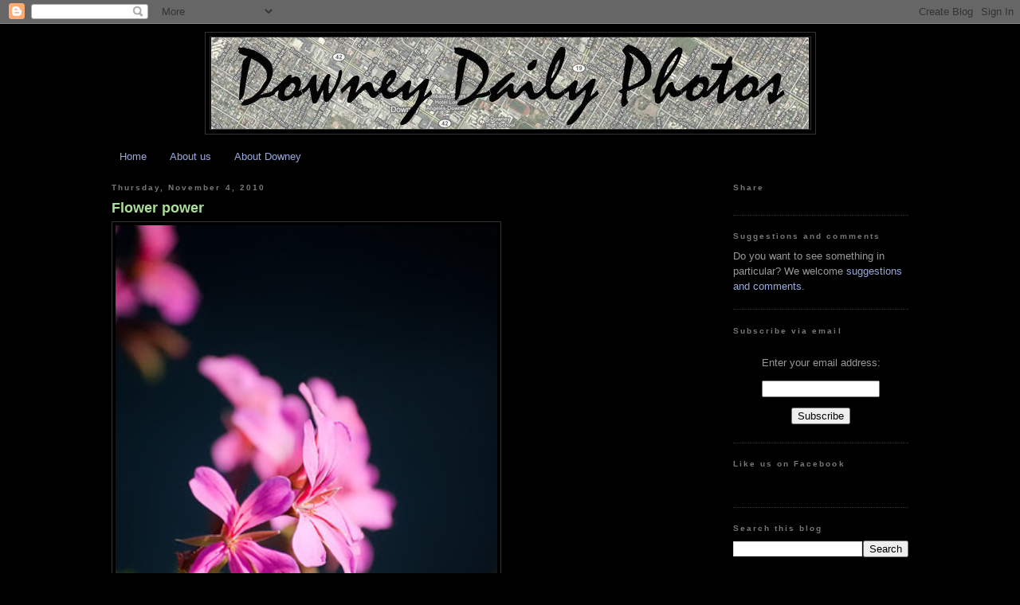

--- FILE ---
content_type: text/html; charset=UTF-8
request_url: https://www.downeydailyphotos.com/2010/11/flower-power.html
body_size: 21109
content:
<!DOCTYPE html>
<html dir='ltr' xmlns='http://www.w3.org/1999/xhtml' xmlns:b='http://www.google.com/2005/gml/b' xmlns:data='http://www.google.com/2005/gml/data' xmlns:expr='http://www.google.com/2005/gml/expr'>
<head>
<link href='https://www.blogger.com/static/v1/widgets/2944754296-widget_css_bundle.css' rel='stylesheet' type='text/css'/>
<meta content='text/html; charset=UTF-8' http-equiv='Content-Type'/>
<meta content='blogger' name='generator'/>
<link href='https://www.downeydailyphotos.com/favicon.ico' rel='icon' type='image/x-icon'/>
<link href='http://www.downeydailyphotos.com/2010/11/flower-power.html' rel='canonical'/>
<link rel="alternate" type="application/atom+xml" title="Downey Daily Photos - Atom" href="https://www.downeydailyphotos.com/feeds/posts/default" />
<link rel="alternate" type="application/rss+xml" title="Downey Daily Photos - RSS" href="https://www.downeydailyphotos.com/feeds/posts/default?alt=rss" />
<link rel="service.post" type="application/atom+xml" title="Downey Daily Photos - Atom" href="https://www.blogger.com/feeds/106063507230010326/posts/default" />

<link rel="alternate" type="application/atom+xml" title="Downey Daily Photos - Atom" href="https://www.downeydailyphotos.com/feeds/5098912583296024448/comments/default" />
<!--Can't find substitution for tag [blog.ieCssRetrofitLinks]-->
<link href='http://farm2.static.flickr.com/1359/5147989932_164b02d435.jpg' rel='image_src'/>
<meta content='http://www.downeydailyphotos.com/2010/11/flower-power.html' property='og:url'/>
<meta content='Flower power' property='og:title'/>
<meta content='A picture a day about life in Downey, California, a suburb of Los Angeles.' property='og:description'/>
<meta content='https://lh3.googleusercontent.com/blogger_img_proxy/AEn0k_tlHEcTYmo1cJO6IEvfS-4sijOjpKaUym8il1zJ9czM_dHkoKVr0ojldUEmaeO8umyJLSbSFwRSukO_7xrZujCHxW-Kx-bLSzuzdF7dQ83GtJ_QSwQfCmyo6AfBOsWUb7Y=w1200-h630-p-k-no-nu' property='og:image'/>
<title>Downey Daily Photos: Flower power</title>
<style id='page-skin-1' type='text/css'><!--
/*
-----------------------------------------------
Blogger Template Style
Name:     Minima Black
Date:     26 Feb 2004
Updated by: Blogger Team
----------------------------------------------- */
/* Variable definitions
====================
<Variable name="bgcolor" description="Page Background Color"
type="color" default="#000">
<Variable name="textcolor" description="Text Color"
type="color" default="#ccc">
<Variable name="linkcolor" description="Link Color"
type="color" default="#9ad">
<Variable name="pagetitlecolor" description="Blog Title Color"
type="color" default="#ccc">
<Variable name="descriptioncolor" description="Blog Description Color"
type="color" default="#777">
<Variable name="titlecolor" description="Post Title Color"
type="color" default="#ad9">
<Variable name="bordercolor" description="Border Color"
type="color" default="#333">
<Variable name="sidebarcolor" description="Sidebar Title Color"
type="color" default="#777">
<Variable name="sidebartextcolor" description="Sidebar Text Color"
type="color" default="#999">
<Variable name="visitedlinkcolor" description="Visited Link Color"
type="color" default="#a7a">
<Variable name="bodyfont" description="Text Font"
type="font" default="normal normal 100% 'Trebuchet MS',Trebuchet,Verdana,Sans-serif">
<Variable name="headerfont" description="Sidebar Title Font"
type="font"
default="normal bold 78% 'Trebuchet MS',Trebuchet,Arial,Verdana,Sans-serif">
<Variable name="pagetitlefont" description="Blog Title Font"
type="font"
default="normal bold 200% 'Trebuchet MS',Trebuchet,Verdana,Sans-serif">
<Variable name="descriptionfont" description="Blog Description Font"
type="font"
default="normal normal 78% 'Trebuchet MS', Trebuchet, Verdana, Sans-serif">
<Variable name="postfooterfont" description="Post Footer Font"
type="font"
default="normal normal 78% 'Trebuchet MS', Trebuchet, Arial, Verdana, Sans-serif">
<Variable name="startSide" description="Start side in blog language"
type="automatic" default="left">
<Variable name="endSide" description="End side in blog language"
type="automatic" default="right">
*/
/* Use this with templates/template-twocol.html */
body {
background:#000000;
margin:0;
color:#cccccc;
font: x-small "Trebuchet MS", Trebuchet, Verdana, Sans-serif;
font-size/* */:/**/small;
font-size: /**/small;
text-align: center;
}
a:link {
color:#99aadd;
text-decoration:none;
}
a:visited {
color:#aa77aa;
text-decoration:none;
}
a:hover {
color:#aadd99;
text-decoration:underline;
}
a img {
border-width:0;
}
/* Header
-----------------------------------------------
*/
#header-wrapper {
width:765px;
margin:0 auto 10px;
border:1px solid #333333;
}
#header-inner {
background-position: center;
margin-left: auto;
margin-right: auto;
}
#header {
margin: 5px;
border: 1px solid #333333;
text-align: center;
color:#cccccc;
}
#header h1 {
margin:5px 5px 0;
padding:15px 20px .25em;
line-height:1.2em;
letter-spacing:.2em;
font: normal bold 200% Arial, sans-serif;
}
#header a {
color:#cccccc;
text-decoration:none;
}
#header a:hover {
color:#cccccc;
}
#header .description {
margin:0 5px 5px;
padding:0 20px 15px;
max-width:750px;
letter-spacing:.2em;
line-height: 1.4em;
font: italic normal 78% Arial, sans-serif;
color: #777777;
}
#header img {
margin-left: auto;
margin-right: auto;
}
/* Outer-Wrapper
----------------------------------------------- */
#outer-wrapper {
width: 1000px;
margin:0 auto;
padding:10px;
text-align:left;
font: normal normal 100% Verdana, sans-serif;
}
#main-wrapper {
width: 750px;
float: left;
word-wrap: break-word; /* fix for long text breaking sidebar float in IE */
overflow: hidden;     /* fix for long non-text content breaking IE sidebar float */
}
#sidebar-wrapper {
width: 220px;
float: right;
word-wrap: break-word; /* fix for long text breaking sidebar float in IE */
overflow: hidden;     /* fix for long non-text content breaking IE sidebar float */
}
/* Headings
----------------------------------------------- */
h2 {
margin:1.5em 0 .75em;
font:normal bold 78% Arial, sans-serif;
line-height: 1.4em;
letter-spacing:.2em;
color:#777777;
}
/* Posts
-----------------------------------------------
*/
h2.date-header {
margin:1.5em 0 .5em;
}
.post {
margin:.5em 0 1.5em;
border-bottom:1px dotted #333333;
padding-bottom:1.5em;
}
.post h3 {
margin:.25em 0 0;
padding:0 0 4px;
font-size:140%;
font-weight:normal;
line-height:1.4em;
color:#aadd99;
}
.post h3 a, .post h3 a:visited, .post h3 strong {
display:block;
text-decoration:none;
color:#aadd99;
font-weight:bold;
}
.post h3 strong, .post h3 a:hover {
color:#cccccc;
}
.post-body {
margin:0 0 .75em;
line-height:1.6em;
}
.post-body blockquote {
line-height:1.3em;
}
.post-footer {
margin: .75em 0;
color:#777777;
letter-spacing:.1em;
font: normal normal 78% Arial, sans-serif;
line-height: 1.4em;
}
.comment-link {
margin-left:.6em;
}
.post img {
padding:4px;
border:1px solid #333333;
}
.post blockquote {
margin:1em 20px;
}
.post blockquote p {
margin:.75em 0;
}
/* Comments
----------------------------------------------- */
#comments h4 {
margin:1em 0;
font-weight: bold;
line-height: 1.4em;
letter-spacing:.2em;
color: #777777;
}
#comments-block {
margin:1em 0 1.5em;
line-height:1.6em;
}
#comments-block .comment-author {
margin:.5em 0;
}
#comments-block .comment-body {
margin:.25em 0 0;
}
#comments-block .comment-footer {
margin:-.25em 0 2em;
line-height: 1.4em;
letter-spacing:.1em;
}
#comments-block .comment-body p {
margin:0 0 .75em;
}
.deleted-comment {
font-style:italic;
color:gray;
}
.feed-links {
clear: both;
line-height: 2.5em;
}
#blog-pager-newer-link {
float: left;
}
#blog-pager-older-link {
float: right;
}
#blog-pager {
text-align: center;
}
/* Sidebar Content
----------------------------------------------- */
.sidebar {
color: #999999;
line-height: 1.5em;
}
.sidebar ul {
list-style:none;
margin:0 0 0;
padding:0 0 0;
}
.sidebar li {
margin:0;
padding-top:0;
padding-right:0;
padding-bottom:.25em;
padding-left:15px;
text-indent:-15px;
line-height:1.5em;
}
.sidebar .widget, .main .widget {
border-bottom:1px dotted #333333;
margin:0 0 1.5em;
padding:0 0 1.5em;
}
.main .Blog {
border-bottom-width: 0;
}
/* Profile
----------------------------------------------- */
.profile-img {
float: left;
margin-top: 0;
margin-right: 5px;
margin-bottom: 5px;
margin-left: 0;
padding: 4px;
border: 1px solid #333333;
}
.profile-data {
margin:0;
letter-spacing:.1em;
font: normal normal 78% Arial, sans-serif;
color: #777777;
font-weight: bold;
line-height: 1.6em;
}
.profile-datablock {
margin:.5em 0 .5em;
}
.profile-textblock {
margin: 0.5em 0;
line-height: 1.6em;
}
.profile-link {
font: normal normal 78% Arial, sans-serif;
letter-spacing: .1em;
}
/* Footer
----------------------------------------------- */
#footer {
width:1000px;
clear:both;
margin:0 auto;
padding-top:15px;
line-height: 1.6em;
letter-spacing:.1em;
text-align: center;
}

--></style>
<link href='https://www.blogger.com/dyn-css/authorization.css?targetBlogID=106063507230010326&amp;zx=798a3cc1-8c52-4739-a5c6-723ac0707247' media='none' onload='if(media!=&#39;all&#39;)media=&#39;all&#39;' rel='stylesheet'/><noscript><link href='https://www.blogger.com/dyn-css/authorization.css?targetBlogID=106063507230010326&amp;zx=798a3cc1-8c52-4739-a5c6-723ac0707247' rel='stylesheet'/></noscript>
<meta name='google-adsense-platform-account' content='ca-host-pub-1556223355139109'/>
<meta name='google-adsense-platform-domain' content='blogspot.com'/>

</head>
<body>
<div class='navbar section' id='navbar'><div class='widget Navbar' data-version='1' id='Navbar1'><script type="text/javascript">
    function setAttributeOnload(object, attribute, val) {
      if(window.addEventListener) {
        window.addEventListener('load',
          function(){ object[attribute] = val; }, false);
      } else {
        window.attachEvent('onload', function(){ object[attribute] = val; });
      }
    }
  </script>
<div id="navbar-iframe-container"></div>
<script type="text/javascript" src="https://apis.google.com/js/platform.js"></script>
<script type="text/javascript">
      gapi.load("gapi.iframes:gapi.iframes.style.bubble", function() {
        if (gapi.iframes && gapi.iframes.getContext) {
          gapi.iframes.getContext().openChild({
              url: 'https://www.blogger.com/navbar/106063507230010326?po\x3d5098912583296024448\x26origin\x3dhttps://www.downeydailyphotos.com',
              where: document.getElementById("navbar-iframe-container"),
              id: "navbar-iframe"
          });
        }
      });
    </script><script type="text/javascript">
(function() {
var script = document.createElement('script');
script.type = 'text/javascript';
script.src = '//pagead2.googlesyndication.com/pagead/js/google_top_exp.js';
var head = document.getElementsByTagName('head')[0];
if (head) {
head.appendChild(script);
}})();
</script>
</div></div>
<div id='fb-root'></div>
<!--The following section is the "Like us on Facebook" code-->
<script>(function(d, s, id) {
  var js, fjs = d.getElementsByTagName(s)[0];
  if (d.getElementById(id)) return;
  js = d.createElement(s); js.id = id;
  js.src = "//connect.facebook.net/en_US/all.js#xfbml=1";
  fjs.parentNode.insertBefore(js, fjs);
}(document, 'script', 'facebook-jssdk'));</script>
<div id='outer-wrapper'><div id='wrap2'>
<!-- skip links for text browsers -->
<span id='skiplinks' style='display:none;'>
<a href='#main'>skip to main </a> |
      <a href='#sidebar'>skip to sidebar</a>
</span>
<div id='header-wrapper'>
<div class='header section' id='header'><div class='widget Header' data-version='1' id='Header1'>
<div id='header-inner'>
<a href='https://www.downeydailyphotos.com/' style='display: block'>
<img alt="Downey Daily Photos" height="115px; " id="Header1_headerimg" src="//3.bp.blogspot.com/_TBqjc9XesLM/S1uB_GO1P6I/AAAAAAAABFU/IXCsrPZFSV0/S1600-R/Downey+Daily+Photos_narrow.jpg" style="display: block" width="750px; ">
</a>
</div>
</div></div>
</div>
<div id='content-wrapper'>
<div id='crosscol-wrapper' style='text-align:center'>
<div class='crosscol section' id='crosscol'><div class='widget PageList' data-version='1' id='PageList1'>
<h2>Pages</h2>
<div class='widget-content'>
<ul>
<li>
<a href='https://www.downeydailyphotos.com/'>Home</a>
</li>
<li>
<a href='https://www.downeydailyphotos.com/p/about-pam-joan-and-allison.html'>About us</a>
</li>
<li>
<a href='https://www.downeydailyphotos.com/p/about-downey.html'>About Downey</a>
</li>
</ul>
<div class='clear'></div>
</div>
</div></div>
</div>
<div id='main-wrapper'>
<div class='main section' id='main'><div class='widget Blog' data-version='1' id='Blog1'>
<div class='blog-posts hfeed'>

          <div class="date-outer">
        
<h2 class='date-header'><span>Thursday, November 4, 2010</span></h2>

          <div class="date-posts">
        
<div class='post-outer'>
<div class='post hentry'>
<a name='5098912583296024448'></a>
<h3 class='post-title entry-title'>
<a href='https://www.downeydailyphotos.com/2010/11/flower-power.html'>Flower power</a>
</h3>
<div class='post-header-line-1'></div>
<div class='post-body entry-content'>
<a href="http://www.flickr.com/photos/46355493@N08/5147989932/" title="flower by amansellphotography, on Flickr"><img alt="flower" height="720" src="https://lh3.googleusercontent.com/blogger_img_proxy/AEn0k_tlHEcTYmo1cJO6IEvfS-4sijOjpKaUym8il1zJ9czM_dHkoKVr0ojldUEmaeO8umyJLSbSFwRSukO_7xrZujCHxW-Kx-bLSzuzdF7dQ83GtJ_QSwQfCmyo6AfBOsWUb7Y=s0-d"></a><br />
<br />
As I was on a walk, I saw these flowers in front of an abandoned warehouse. They didn't look exactly taken care of but there wasn't a wild look to them either. Beauty grows even when we leave.
<div style='clear: both;'></div>
</div>
<div class='post-footer'>
<div class='post-footer-line post-footer-line-1'><span class='post-author vcard'>
Posted by
<span class='fn'>Unknown</span>
</span>
<span class='post-timestamp'>
at
<a class='timestamp-link' href='https://www.downeydailyphotos.com/2010/11/flower-power.html' rel='bookmark' title='permanent link'><abbr class='published' title='2010-11-04T22:19:00-07:00'>10:19&#8239;PM</abbr></a>
</span>
<span class='post-comment-link'>
</span>
<span class='post-icons'>
<span class='item-control blog-admin pid-902645080'>
<a href='https://www.blogger.com/post-edit.g?blogID=106063507230010326&postID=5098912583296024448&from=pencil' title='Edit Post'>
<img alt='' class='icon-action' height='18' src='https://resources.blogblog.com/img/icon18_edit_allbkg.gif' width='18'/>
</a>
</span>
</span>
</div>
<div class='post-footer-line post-footer-line-2'><span class='post-labels'>
Tags:
<a href='https://www.downeydailyphotos.com/search/label/flowers' rel='tag'>flowers</a>,
<a href='https://www.downeydailyphotos.com/search/label/pink' rel='tag'>pink</a>
</span>
</div>
<div class='post-footer-line post-footer-line-3'><span class='post-location'>
Location
<a href='https://maps.google.com/maps?q=Downey,+CA,+USA@33.92926033223413,-118.1576156616211&z=10' target='_blank'>Downey, CA, USA</a>
</span>
</div>
</div>
</div>
<div class='comments' id='comments'>
<a name='comments'></a>
<h4>No comments:</h4>
<div id='Blog1_comments-block-wrapper'>
<dl class='avatar-comment-indent' id='comments-block'>
</dl>
</div>
<p class='comment-footer'>
<div class='comment-form'>
<a name='comment-form'></a>
<h4 id='comment-post-message'>Post a Comment</h4>
<p>Thanks for your comments! Due to the constant spamming, we can no longer accept anonymous comments, but we hope you&#39;ll log in and let us know what you think. </p>
<a href='https://www.blogger.com/comment/frame/106063507230010326?po=5098912583296024448&hl=en&saa=85391&origin=https://www.downeydailyphotos.com' id='comment-editor-src'></a>
<iframe allowtransparency='true' class='blogger-iframe-colorize blogger-comment-from-post' frameborder='0' height='410px' id='comment-editor' name='comment-editor' src='' width='100%'></iframe>
<script src='https://www.blogger.com/static/v1/jsbin/2830521187-comment_from_post_iframe.js' type='text/javascript'></script>
<script type='text/javascript'>
      BLOG_CMT_createIframe('https://www.blogger.com/rpc_relay.html');
    </script>
</div>
</p>
</div>
</div>

        </div></div>
      
</div>
<div class='blog-pager' id='blog-pager'>
<span id='blog-pager-newer-link'>
<a class='blog-pager-newer-link' href='https://www.downeydailyphotos.com/2010/11/boys-of-fall.html' id='Blog1_blog-pager-newer-link' title='Newer Post'>Newer Post</a>
</span>
<span id='blog-pager-older-link'>
<a class='blog-pager-older-link' href='https://www.downeydailyphotos.com/2010/11/evening-commute.html' id='Blog1_blog-pager-older-link' title='Older Post'>Older Post</a>
</span>
<a class='home-link' href='https://www.downeydailyphotos.com/'>Home</a>
</div>
<div class='clear'></div>
<div class='post-feeds'>
<div class='feed-links'>
Subscribe to:
<a class='feed-link' href='https://www.downeydailyphotos.com/feeds/5098912583296024448/comments/default' target='_blank' type='application/atom+xml'>Post Comments (Atom)</a>
</div>
</div>
</div></div>
</div>
<div id='sidebar-wrapper'>
<div class='sidebar section' id='sidebar'><div class='widget HTML' data-version='1' id='HTML5'>
<h2 class='title'>Share</h2>
<div class='widget-content'>
<script type="text/javascript">var addthis_config = {"data_track_addressbar":true};</script>
<script type="text/javascript" src="//s7.addthis.com/js/300/addthis_widget.js#pubid=pamlane"></script>
<script type='text/javascript'>
document.doAT = function(cl)
{
        var myclass = new RegExp('hentry');
        var myTitleContainer = new RegExp('post-title');
        var myPostContent = new RegExp('post-footer');
        var elem = this.getElementsByTagName('div');
        for (var i = 0; i < elem.length; i++)
        {
            var classes = elem[i].className;
            if (myclass.test(classes))
            {                var container = elem[i];
                for (var b = 0; b < container.childNodes.length; b++)
                {
                    var item = container.childNodes[b].className;
                    if (myTitleContainer.test(item))
                    {
                        var link = container.childNodes[b].getElementsByTagName('a');
                        if (typeof(link[0]) != 'undefined')
                        {
                            var url = link[0].href;
                            var title = link[0].innerHTML;
                        }
                        else
                        {
                            var url = document.url;
                            var title =  container.childNodes[b].innerHTML;
                        }
                        if (typeof(url) == 'undefined'|| url == 'undefined' ){
                            url = window.location.href;
                        }
                    var singleq = new RegExp("'", 'g');
                    var doubleq = new RegExp('"', 'g');                                                                                                                                                                                                                        
                    title = title.replace(singleq, '&#39;', 'gi');
                    title = title.replace(doubleq, '&#34;', 'gi');

                    }
                    if (myPostContent.test(item))
                    {
                        var footer = container.childNodes[b];
                    }
                }
                var n = document.createElement('div');
                var at = "<div class='addthis_toolbox addthis_default_style ' addthis:title='"+title+"' addthis:url='"+encodeURI(url)+"'   > <a class='addthis_button_facebook_like' fb:like:layout='button_count'></a> <a class='addthis_button_tweet'></a> <a class='addthis_button_pinterest_pinit'></a> <a class='addthis_counter addthis_pill_style'></a> </div> ";
                n.innerHTML = at;
                container.insertBefore(n , footer);
            }
        }
    return true;
};

document.doAT('hentry');
</script>
</div>
<div class='clear'></div>
</div><div class='widget Text' data-version='1' id='Text1'>
<h2 class='title'>Suggestions and comments</h2>
<div class='widget-content'>
Do you want to see something in particular? We welcome <a href="mailto:pam@pamlanephotography.com?subject=Picture%20suggestion%20for%20Downey%20Daily%20Photos">suggestions and comments</a>.
</div>
<div class='clear'></div>
</div><div class='widget HTML' data-version='1' id='HTML3'>
<h2 class='title'>Subscribe via email</h2>
<div class='widget-content'>
<form style="border:0px solid #ccc;padding:3px;text-align:center;" action="http://feedburner.google.com/fb/a/mailverify" method="post" target="popupwindow" onsubmit="window.open('http://feedburner.google.com/fb/a/mailverify?uri=DowneyDailyPhotos', 'popupwindow', 'scrollbars=yes,width=550,height=520');return true"><p>Enter your email address:</p><p><input type="text" style="width:140px" name="email" /></p><input type="hidden" value="DowneyDailyPhotos" name="uri" /><input type="hidden" name="loc" value="en_US" /><input type="submit" value="Subscribe" /></form>
</div>
<div class='clear'></div>
</div><div class='widget HTML' data-version='1' id='HTML1'>
<h2 class='title'>Like us on Facebook</h2>
<div class='widget-content'>
<div class="fb-like-box" data-href="http://www.facebook.com/downeydailyphotos" data-width="292" data-colorscheme="dark" data-show-faces="false" data-stream="false" data-header="true"></div>
</div>
<div class='clear'></div>
</div><div class='widget BlogSearch' data-version='1' id='BlogSearch1'>
<h2 class='title'>Search this blog</h2>
<div class='widget-content'>
<div id='BlogSearch1_form'>
<form action='https://www.downeydailyphotos.com/search' class='gsc-search-box' target='_top'>
<table cellpadding='0' cellspacing='0' class='gsc-search-box'>
<tbody>
<tr>
<td class='gsc-input'>
<input autocomplete='off' class='gsc-input' name='q' size='10' title='search' type='text' value=''/>
</td>
<td class='gsc-search-button'>
<input class='gsc-search-button' title='search' type='submit' value='Search'/>
</td>
</tr>
</tbody>
</table>
</form>
</div>
</div>
<div class='clear'></div>
</div><div class='widget BlogList' data-version='1' id='BlogList2'>
<h2 class='title'>Our other blog</h2>
<div class='widget-content'>
<div class='blog-list-container' id='BlogList2_container'>
<ul id='BlogList2_blogs'>
<li style='display: block;'>
<div class='blog-icon'>
<img data-lateloadsrc='https://lh3.googleusercontent.com/blogger_img_proxy/AEn0k_t2p1QdS954zkTMrQonELnmRS5xp0JDZWbpoyHVKcctAWlAOzq9rIQQx-Pf8kgT3qXZ_ruK-4SxkSl1Ght8nFxfq0r5UsSO9R4lXYc=s16-w16-h16' height='16' width='16'/>
</div>
<div class='blog-content'>
<div class='blog-title'>
<a href='http://downeyish.blogspot.com/' target='_blank'>
Downey&#8212;ish</a>
</div>
<div class='item-content'>
<div class='item-thumbnail'>
<a href='http://downeyish.blogspot.com/' target='_blank'>
<img alt="" border="0" height="72" src="https://lh3.googleusercontent.com/blogger_img_proxy/AEn0k_s-eJddfROYPo_FC7OVAbBYL0O-UbCpsJdCqaSj9ZlYF3xyzz1dlGNlSnMJ_9t1vHlpfYZsV9qRRcjVBC9P10gOhlVmKnQzFY0oTSsOH-4ikceXLeMDV6Y__pn1J48lmGJRZQ=s0-d" width="72">
</a>
</div>
<span class='item-title'>
<a href='http://downeyish.blogspot.com/2011/03/benefits-of-membership-at-la-zoo.html' target='_blank'>
The benefits of membership at the LA Zoo
</a>
</span>
<div class='item-time'>
14 years ago
</div>
</div>
</div>
<div style='clear: both;'></div>
</li>
</ul>
<div class='clear'></div>
</div>
</div>
</div><div class='widget BlogArchive' data-version='1' id='BlogArchive1'>
<h2>Blog archive</h2>
<div class='widget-content'>
<div id='ArchiveList'>
<div id='BlogArchive1_ArchiveList'>
<ul class='hierarchy'>
<li class='archivedate collapsed'>
<a class='toggle' href='javascript:void(0)'>
<span class='zippy'>

        &#9658;&#160;
      
</span>
</a>
<a class='post-count-link' href='https://www.downeydailyphotos.com/2019/'>
2019
</a>
<span class='post-count' dir='ltr'>(13)</span>
<ul class='hierarchy'>
<li class='archivedate collapsed'>
<a class='toggle' href='javascript:void(0)'>
<span class='zippy'>

        &#9658;&#160;
      
</span>
</a>
<a class='post-count-link' href='https://www.downeydailyphotos.com/2019/10/'>
October
</a>
<span class='post-count' dir='ltr'>(1)</span>
</li>
</ul>
<ul class='hierarchy'>
<li class='archivedate collapsed'>
<a class='toggle' href='javascript:void(0)'>
<span class='zippy'>

        &#9658;&#160;
      
</span>
</a>
<a class='post-count-link' href='https://www.downeydailyphotos.com/2019/09/'>
September
</a>
<span class='post-count' dir='ltr'>(1)</span>
</li>
</ul>
<ul class='hierarchy'>
<li class='archivedate collapsed'>
<a class='toggle' href='javascript:void(0)'>
<span class='zippy'>

        &#9658;&#160;
      
</span>
</a>
<a class='post-count-link' href='https://www.downeydailyphotos.com/2019/08/'>
August
</a>
<span class='post-count' dir='ltr'>(2)</span>
</li>
</ul>
<ul class='hierarchy'>
<li class='archivedate collapsed'>
<a class='toggle' href='javascript:void(0)'>
<span class='zippy'>

        &#9658;&#160;
      
</span>
</a>
<a class='post-count-link' href='https://www.downeydailyphotos.com/2019/06/'>
June
</a>
<span class='post-count' dir='ltr'>(3)</span>
</li>
</ul>
<ul class='hierarchy'>
<li class='archivedate collapsed'>
<a class='toggle' href='javascript:void(0)'>
<span class='zippy'>

        &#9658;&#160;
      
</span>
</a>
<a class='post-count-link' href='https://www.downeydailyphotos.com/2019/04/'>
April
</a>
<span class='post-count' dir='ltr'>(2)</span>
</li>
</ul>
<ul class='hierarchy'>
<li class='archivedate collapsed'>
<a class='toggle' href='javascript:void(0)'>
<span class='zippy'>

        &#9658;&#160;
      
</span>
</a>
<a class='post-count-link' href='https://www.downeydailyphotos.com/2019/03/'>
March
</a>
<span class='post-count' dir='ltr'>(1)</span>
</li>
</ul>
<ul class='hierarchy'>
<li class='archivedate collapsed'>
<a class='toggle' href='javascript:void(0)'>
<span class='zippy'>

        &#9658;&#160;
      
</span>
</a>
<a class='post-count-link' href='https://www.downeydailyphotos.com/2019/01/'>
January
</a>
<span class='post-count' dir='ltr'>(3)</span>
</li>
</ul>
</li>
</ul>
<ul class='hierarchy'>
<li class='archivedate collapsed'>
<a class='toggle' href='javascript:void(0)'>
<span class='zippy'>

        &#9658;&#160;
      
</span>
</a>
<a class='post-count-link' href='https://www.downeydailyphotos.com/2018/'>
2018
</a>
<span class='post-count' dir='ltr'>(237)</span>
<ul class='hierarchy'>
<li class='archivedate collapsed'>
<a class='toggle' href='javascript:void(0)'>
<span class='zippy'>

        &#9658;&#160;
      
</span>
</a>
<a class='post-count-link' href='https://www.downeydailyphotos.com/2018/12/'>
December
</a>
<span class='post-count' dir='ltr'>(2)</span>
</li>
</ul>
<ul class='hierarchy'>
<li class='archivedate collapsed'>
<a class='toggle' href='javascript:void(0)'>
<span class='zippy'>

        &#9658;&#160;
      
</span>
</a>
<a class='post-count-link' href='https://www.downeydailyphotos.com/2018/11/'>
November
</a>
<span class='post-count' dir='ltr'>(4)</span>
</li>
</ul>
<ul class='hierarchy'>
<li class='archivedate collapsed'>
<a class='toggle' href='javascript:void(0)'>
<span class='zippy'>

        &#9658;&#160;
      
</span>
</a>
<a class='post-count-link' href='https://www.downeydailyphotos.com/2018/10/'>
October
</a>
<span class='post-count' dir='ltr'>(26)</span>
</li>
</ul>
<ul class='hierarchy'>
<li class='archivedate collapsed'>
<a class='toggle' href='javascript:void(0)'>
<span class='zippy'>

        &#9658;&#160;
      
</span>
</a>
<a class='post-count-link' href='https://www.downeydailyphotos.com/2018/09/'>
September
</a>
<span class='post-count' dir='ltr'>(24)</span>
</li>
</ul>
<ul class='hierarchy'>
<li class='archivedate collapsed'>
<a class='toggle' href='javascript:void(0)'>
<span class='zippy'>

        &#9658;&#160;
      
</span>
</a>
<a class='post-count-link' href='https://www.downeydailyphotos.com/2018/08/'>
August
</a>
<span class='post-count' dir='ltr'>(1)</span>
</li>
</ul>
<ul class='hierarchy'>
<li class='archivedate collapsed'>
<a class='toggle' href='javascript:void(0)'>
<span class='zippy'>

        &#9658;&#160;
      
</span>
</a>
<a class='post-count-link' href='https://www.downeydailyphotos.com/2018/07/'>
July
</a>
<span class='post-count' dir='ltr'>(26)</span>
</li>
</ul>
<ul class='hierarchy'>
<li class='archivedate collapsed'>
<a class='toggle' href='javascript:void(0)'>
<span class='zippy'>

        &#9658;&#160;
      
</span>
</a>
<a class='post-count-link' href='https://www.downeydailyphotos.com/2018/06/'>
June
</a>
<span class='post-count' dir='ltr'>(26)</span>
</li>
</ul>
<ul class='hierarchy'>
<li class='archivedate collapsed'>
<a class='toggle' href='javascript:void(0)'>
<span class='zippy'>

        &#9658;&#160;
      
</span>
</a>
<a class='post-count-link' href='https://www.downeydailyphotos.com/2018/05/'>
May
</a>
<span class='post-count' dir='ltr'>(26)</span>
</li>
</ul>
<ul class='hierarchy'>
<li class='archivedate collapsed'>
<a class='toggle' href='javascript:void(0)'>
<span class='zippy'>

        &#9658;&#160;
      
</span>
</a>
<a class='post-count-link' href='https://www.downeydailyphotos.com/2018/04/'>
April
</a>
<span class='post-count' dir='ltr'>(25)</span>
</li>
</ul>
<ul class='hierarchy'>
<li class='archivedate collapsed'>
<a class='toggle' href='javascript:void(0)'>
<span class='zippy'>

        &#9658;&#160;
      
</span>
</a>
<a class='post-count-link' href='https://www.downeydailyphotos.com/2018/03/'>
March
</a>
<span class='post-count' dir='ltr'>(26)</span>
</li>
</ul>
<ul class='hierarchy'>
<li class='archivedate collapsed'>
<a class='toggle' href='javascript:void(0)'>
<span class='zippy'>

        &#9658;&#160;
      
</span>
</a>
<a class='post-count-link' href='https://www.downeydailyphotos.com/2018/02/'>
February
</a>
<span class='post-count' dir='ltr'>(24)</span>
</li>
</ul>
<ul class='hierarchy'>
<li class='archivedate collapsed'>
<a class='toggle' href='javascript:void(0)'>
<span class='zippy'>

        &#9658;&#160;
      
</span>
</a>
<a class='post-count-link' href='https://www.downeydailyphotos.com/2018/01/'>
January
</a>
<span class='post-count' dir='ltr'>(27)</span>
</li>
</ul>
</li>
</ul>
<ul class='hierarchy'>
<li class='archivedate collapsed'>
<a class='toggle' href='javascript:void(0)'>
<span class='zippy'>

        &#9658;&#160;
      
</span>
</a>
<a class='post-count-link' href='https://www.downeydailyphotos.com/2017/'>
2017
</a>
<span class='post-count' dir='ltr'>(308)</span>
<ul class='hierarchy'>
<li class='archivedate collapsed'>
<a class='toggle' href='javascript:void(0)'>
<span class='zippy'>

        &#9658;&#160;
      
</span>
</a>
<a class='post-count-link' href='https://www.downeydailyphotos.com/2017/12/'>
December
</a>
<span class='post-count' dir='ltr'>(26)</span>
</li>
</ul>
<ul class='hierarchy'>
<li class='archivedate collapsed'>
<a class='toggle' href='javascript:void(0)'>
<span class='zippy'>

        &#9658;&#160;
      
</span>
</a>
<a class='post-count-link' href='https://www.downeydailyphotos.com/2017/11/'>
November
</a>
<span class='post-count' dir='ltr'>(25)</span>
</li>
</ul>
<ul class='hierarchy'>
<li class='archivedate collapsed'>
<a class='toggle' href='javascript:void(0)'>
<span class='zippy'>

        &#9658;&#160;
      
</span>
</a>
<a class='post-count-link' href='https://www.downeydailyphotos.com/2017/10/'>
October
</a>
<span class='post-count' dir='ltr'>(26)</span>
</li>
</ul>
<ul class='hierarchy'>
<li class='archivedate collapsed'>
<a class='toggle' href='javascript:void(0)'>
<span class='zippy'>

        &#9658;&#160;
      
</span>
</a>
<a class='post-count-link' href='https://www.downeydailyphotos.com/2017/09/'>
September
</a>
<span class='post-count' dir='ltr'>(26)</span>
</li>
</ul>
<ul class='hierarchy'>
<li class='archivedate collapsed'>
<a class='toggle' href='javascript:void(0)'>
<span class='zippy'>

        &#9658;&#160;
      
</span>
</a>
<a class='post-count-link' href='https://www.downeydailyphotos.com/2017/07/'>
July
</a>
<span class='post-count' dir='ltr'>(26)</span>
</li>
</ul>
<ul class='hierarchy'>
<li class='archivedate collapsed'>
<a class='toggle' href='javascript:void(0)'>
<span class='zippy'>

        &#9658;&#160;
      
</span>
</a>
<a class='post-count-link' href='https://www.downeydailyphotos.com/2017/06/'>
June
</a>
<span class='post-count' dir='ltr'>(30)</span>
</li>
</ul>
<ul class='hierarchy'>
<li class='archivedate collapsed'>
<a class='toggle' href='javascript:void(0)'>
<span class='zippy'>

        &#9658;&#160;
      
</span>
</a>
<a class='post-count-link' href='https://www.downeydailyphotos.com/2017/05/'>
May
</a>
<span class='post-count' dir='ltr'>(31)</span>
</li>
</ul>
<ul class='hierarchy'>
<li class='archivedate collapsed'>
<a class='toggle' href='javascript:void(0)'>
<span class='zippy'>

        &#9658;&#160;
      
</span>
</a>
<a class='post-count-link' href='https://www.downeydailyphotos.com/2017/04/'>
April
</a>
<span class='post-count' dir='ltr'>(30)</span>
</li>
</ul>
<ul class='hierarchy'>
<li class='archivedate collapsed'>
<a class='toggle' href='javascript:void(0)'>
<span class='zippy'>

        &#9658;&#160;
      
</span>
</a>
<a class='post-count-link' href='https://www.downeydailyphotos.com/2017/03/'>
March
</a>
<span class='post-count' dir='ltr'>(31)</span>
</li>
</ul>
<ul class='hierarchy'>
<li class='archivedate collapsed'>
<a class='toggle' href='javascript:void(0)'>
<span class='zippy'>

        &#9658;&#160;
      
</span>
</a>
<a class='post-count-link' href='https://www.downeydailyphotos.com/2017/02/'>
February
</a>
<span class='post-count' dir='ltr'>(28)</span>
</li>
</ul>
<ul class='hierarchy'>
<li class='archivedate collapsed'>
<a class='toggle' href='javascript:void(0)'>
<span class='zippy'>

        &#9658;&#160;
      
</span>
</a>
<a class='post-count-link' href='https://www.downeydailyphotos.com/2017/01/'>
January
</a>
<span class='post-count' dir='ltr'>(29)</span>
</li>
</ul>
</li>
</ul>
<ul class='hierarchy'>
<li class='archivedate collapsed'>
<a class='toggle' href='javascript:void(0)'>
<span class='zippy'>

        &#9658;&#160;
      
</span>
</a>
<a class='post-count-link' href='https://www.downeydailyphotos.com/2016/'>
2016
</a>
<span class='post-count' dir='ltr'>(332)</span>
<ul class='hierarchy'>
<li class='archivedate collapsed'>
<a class='toggle' href='javascript:void(0)'>
<span class='zippy'>

        &#9658;&#160;
      
</span>
</a>
<a class='post-count-link' href='https://www.downeydailyphotos.com/2016/12/'>
December
</a>
<span class='post-count' dir='ltr'>(31)</span>
</li>
</ul>
<ul class='hierarchy'>
<li class='archivedate collapsed'>
<a class='toggle' href='javascript:void(0)'>
<span class='zippy'>

        &#9658;&#160;
      
</span>
</a>
<a class='post-count-link' href='https://www.downeydailyphotos.com/2016/11/'>
November
</a>
<span class='post-count' dir='ltr'>(29)</span>
</li>
</ul>
<ul class='hierarchy'>
<li class='archivedate collapsed'>
<a class='toggle' href='javascript:void(0)'>
<span class='zippy'>

        &#9658;&#160;
      
</span>
</a>
<a class='post-count-link' href='https://www.downeydailyphotos.com/2016/10/'>
October
</a>
<span class='post-count' dir='ltr'>(31)</span>
</li>
</ul>
<ul class='hierarchy'>
<li class='archivedate collapsed'>
<a class='toggle' href='javascript:void(0)'>
<span class='zippy'>

        &#9658;&#160;
      
</span>
</a>
<a class='post-count-link' href='https://www.downeydailyphotos.com/2016/09/'>
September
</a>
<span class='post-count' dir='ltr'>(29)</span>
</li>
</ul>
<ul class='hierarchy'>
<li class='archivedate collapsed'>
<a class='toggle' href='javascript:void(0)'>
<span class='zippy'>

        &#9658;&#160;
      
</span>
</a>
<a class='post-count-link' href='https://www.downeydailyphotos.com/2016/07/'>
July
</a>
<span class='post-count' dir='ltr'>(31)</span>
</li>
</ul>
<ul class='hierarchy'>
<li class='archivedate collapsed'>
<a class='toggle' href='javascript:void(0)'>
<span class='zippy'>

        &#9658;&#160;
      
</span>
</a>
<a class='post-count-link' href='https://www.downeydailyphotos.com/2016/06/'>
June
</a>
<span class='post-count' dir='ltr'>(29)</span>
</li>
</ul>
<ul class='hierarchy'>
<li class='archivedate collapsed'>
<a class='toggle' href='javascript:void(0)'>
<span class='zippy'>

        &#9658;&#160;
      
</span>
</a>
<a class='post-count-link' href='https://www.downeydailyphotos.com/2016/05/'>
May
</a>
<span class='post-count' dir='ltr'>(31)</span>
</li>
</ul>
<ul class='hierarchy'>
<li class='archivedate collapsed'>
<a class='toggle' href='javascript:void(0)'>
<span class='zippy'>

        &#9658;&#160;
      
</span>
</a>
<a class='post-count-link' href='https://www.downeydailyphotos.com/2016/04/'>
April
</a>
<span class='post-count' dir='ltr'>(30)</span>
</li>
</ul>
<ul class='hierarchy'>
<li class='archivedate collapsed'>
<a class='toggle' href='javascript:void(0)'>
<span class='zippy'>

        &#9658;&#160;
      
</span>
</a>
<a class='post-count-link' href='https://www.downeydailyphotos.com/2016/03/'>
March
</a>
<span class='post-count' dir='ltr'>(31)</span>
</li>
</ul>
<ul class='hierarchy'>
<li class='archivedate collapsed'>
<a class='toggle' href='javascript:void(0)'>
<span class='zippy'>

        &#9658;&#160;
      
</span>
</a>
<a class='post-count-link' href='https://www.downeydailyphotos.com/2016/02/'>
February
</a>
<span class='post-count' dir='ltr'>(29)</span>
</li>
</ul>
<ul class='hierarchy'>
<li class='archivedate collapsed'>
<a class='toggle' href='javascript:void(0)'>
<span class='zippy'>

        &#9658;&#160;
      
</span>
</a>
<a class='post-count-link' href='https://www.downeydailyphotos.com/2016/01/'>
January
</a>
<span class='post-count' dir='ltr'>(31)</span>
</li>
</ul>
</li>
</ul>
<ul class='hierarchy'>
<li class='archivedate collapsed'>
<a class='toggle' href='javascript:void(0)'>
<span class='zippy'>

        &#9658;&#160;
      
</span>
</a>
<a class='post-count-link' href='https://www.downeydailyphotos.com/2015/'>
2015
</a>
<span class='post-count' dir='ltr'>(365)</span>
<ul class='hierarchy'>
<li class='archivedate collapsed'>
<a class='toggle' href='javascript:void(0)'>
<span class='zippy'>

        &#9658;&#160;
      
</span>
</a>
<a class='post-count-link' href='https://www.downeydailyphotos.com/2015/12/'>
December
</a>
<span class='post-count' dir='ltr'>(31)</span>
</li>
</ul>
<ul class='hierarchy'>
<li class='archivedate collapsed'>
<a class='toggle' href='javascript:void(0)'>
<span class='zippy'>

        &#9658;&#160;
      
</span>
</a>
<a class='post-count-link' href='https://www.downeydailyphotos.com/2015/11/'>
November
</a>
<span class='post-count' dir='ltr'>(30)</span>
</li>
</ul>
<ul class='hierarchy'>
<li class='archivedate collapsed'>
<a class='toggle' href='javascript:void(0)'>
<span class='zippy'>

        &#9658;&#160;
      
</span>
</a>
<a class='post-count-link' href='https://www.downeydailyphotos.com/2015/10/'>
October
</a>
<span class='post-count' dir='ltr'>(31)</span>
</li>
</ul>
<ul class='hierarchy'>
<li class='archivedate collapsed'>
<a class='toggle' href='javascript:void(0)'>
<span class='zippy'>

        &#9658;&#160;
      
</span>
</a>
<a class='post-count-link' href='https://www.downeydailyphotos.com/2015/09/'>
September
</a>
<span class='post-count' dir='ltr'>(30)</span>
</li>
</ul>
<ul class='hierarchy'>
<li class='archivedate collapsed'>
<a class='toggle' href='javascript:void(0)'>
<span class='zippy'>

        &#9658;&#160;
      
</span>
</a>
<a class='post-count-link' href='https://www.downeydailyphotos.com/2015/08/'>
August
</a>
<span class='post-count' dir='ltr'>(31)</span>
</li>
</ul>
<ul class='hierarchy'>
<li class='archivedate collapsed'>
<a class='toggle' href='javascript:void(0)'>
<span class='zippy'>

        &#9658;&#160;
      
</span>
</a>
<a class='post-count-link' href='https://www.downeydailyphotos.com/2015/07/'>
July
</a>
<span class='post-count' dir='ltr'>(31)</span>
</li>
</ul>
<ul class='hierarchy'>
<li class='archivedate collapsed'>
<a class='toggle' href='javascript:void(0)'>
<span class='zippy'>

        &#9658;&#160;
      
</span>
</a>
<a class='post-count-link' href='https://www.downeydailyphotos.com/2015/06/'>
June
</a>
<span class='post-count' dir='ltr'>(30)</span>
</li>
</ul>
<ul class='hierarchy'>
<li class='archivedate collapsed'>
<a class='toggle' href='javascript:void(0)'>
<span class='zippy'>

        &#9658;&#160;
      
</span>
</a>
<a class='post-count-link' href='https://www.downeydailyphotos.com/2015/05/'>
May
</a>
<span class='post-count' dir='ltr'>(31)</span>
</li>
</ul>
<ul class='hierarchy'>
<li class='archivedate collapsed'>
<a class='toggle' href='javascript:void(0)'>
<span class='zippy'>

        &#9658;&#160;
      
</span>
</a>
<a class='post-count-link' href='https://www.downeydailyphotos.com/2015/04/'>
April
</a>
<span class='post-count' dir='ltr'>(30)</span>
</li>
</ul>
<ul class='hierarchy'>
<li class='archivedate collapsed'>
<a class='toggle' href='javascript:void(0)'>
<span class='zippy'>

        &#9658;&#160;
      
</span>
</a>
<a class='post-count-link' href='https://www.downeydailyphotos.com/2015/03/'>
March
</a>
<span class='post-count' dir='ltr'>(31)</span>
</li>
</ul>
<ul class='hierarchy'>
<li class='archivedate collapsed'>
<a class='toggle' href='javascript:void(0)'>
<span class='zippy'>

        &#9658;&#160;
      
</span>
</a>
<a class='post-count-link' href='https://www.downeydailyphotos.com/2015/02/'>
February
</a>
<span class='post-count' dir='ltr'>(28)</span>
</li>
</ul>
<ul class='hierarchy'>
<li class='archivedate collapsed'>
<a class='toggle' href='javascript:void(0)'>
<span class='zippy'>

        &#9658;&#160;
      
</span>
</a>
<a class='post-count-link' href='https://www.downeydailyphotos.com/2015/01/'>
January
</a>
<span class='post-count' dir='ltr'>(31)</span>
</li>
</ul>
</li>
</ul>
<ul class='hierarchy'>
<li class='archivedate collapsed'>
<a class='toggle' href='javascript:void(0)'>
<span class='zippy'>

        &#9658;&#160;
      
</span>
</a>
<a class='post-count-link' href='https://www.downeydailyphotos.com/2014/'>
2014
</a>
<span class='post-count' dir='ltr'>(363)</span>
<ul class='hierarchy'>
<li class='archivedate collapsed'>
<a class='toggle' href='javascript:void(0)'>
<span class='zippy'>

        &#9658;&#160;
      
</span>
</a>
<a class='post-count-link' href='https://www.downeydailyphotos.com/2014/12/'>
December
</a>
<span class='post-count' dir='ltr'>(31)</span>
</li>
</ul>
<ul class='hierarchy'>
<li class='archivedate collapsed'>
<a class='toggle' href='javascript:void(0)'>
<span class='zippy'>

        &#9658;&#160;
      
</span>
</a>
<a class='post-count-link' href='https://www.downeydailyphotos.com/2014/11/'>
November
</a>
<span class='post-count' dir='ltr'>(30)</span>
</li>
</ul>
<ul class='hierarchy'>
<li class='archivedate collapsed'>
<a class='toggle' href='javascript:void(0)'>
<span class='zippy'>

        &#9658;&#160;
      
</span>
</a>
<a class='post-count-link' href='https://www.downeydailyphotos.com/2014/10/'>
October
</a>
<span class='post-count' dir='ltr'>(31)</span>
</li>
</ul>
<ul class='hierarchy'>
<li class='archivedate collapsed'>
<a class='toggle' href='javascript:void(0)'>
<span class='zippy'>

        &#9658;&#160;
      
</span>
</a>
<a class='post-count-link' href='https://www.downeydailyphotos.com/2014/09/'>
September
</a>
<span class='post-count' dir='ltr'>(28)</span>
</li>
</ul>
<ul class='hierarchy'>
<li class='archivedate collapsed'>
<a class='toggle' href='javascript:void(0)'>
<span class='zippy'>

        &#9658;&#160;
      
</span>
</a>
<a class='post-count-link' href='https://www.downeydailyphotos.com/2014/08/'>
August
</a>
<span class='post-count' dir='ltr'>(31)</span>
</li>
</ul>
<ul class='hierarchy'>
<li class='archivedate collapsed'>
<a class='toggle' href='javascript:void(0)'>
<span class='zippy'>

        &#9658;&#160;
      
</span>
</a>
<a class='post-count-link' href='https://www.downeydailyphotos.com/2014/07/'>
July
</a>
<span class='post-count' dir='ltr'>(31)</span>
</li>
</ul>
<ul class='hierarchy'>
<li class='archivedate collapsed'>
<a class='toggle' href='javascript:void(0)'>
<span class='zippy'>

        &#9658;&#160;
      
</span>
</a>
<a class='post-count-link' href='https://www.downeydailyphotos.com/2014/06/'>
June
</a>
<span class='post-count' dir='ltr'>(30)</span>
</li>
</ul>
<ul class='hierarchy'>
<li class='archivedate collapsed'>
<a class='toggle' href='javascript:void(0)'>
<span class='zippy'>

        &#9658;&#160;
      
</span>
</a>
<a class='post-count-link' href='https://www.downeydailyphotos.com/2014/05/'>
May
</a>
<span class='post-count' dir='ltr'>(31)</span>
</li>
</ul>
<ul class='hierarchy'>
<li class='archivedate collapsed'>
<a class='toggle' href='javascript:void(0)'>
<span class='zippy'>

        &#9658;&#160;
      
</span>
</a>
<a class='post-count-link' href='https://www.downeydailyphotos.com/2014/04/'>
April
</a>
<span class='post-count' dir='ltr'>(30)</span>
</li>
</ul>
<ul class='hierarchy'>
<li class='archivedate collapsed'>
<a class='toggle' href='javascript:void(0)'>
<span class='zippy'>

        &#9658;&#160;
      
</span>
</a>
<a class='post-count-link' href='https://www.downeydailyphotos.com/2014/03/'>
March
</a>
<span class='post-count' dir='ltr'>(31)</span>
</li>
</ul>
<ul class='hierarchy'>
<li class='archivedate collapsed'>
<a class='toggle' href='javascript:void(0)'>
<span class='zippy'>

        &#9658;&#160;
      
</span>
</a>
<a class='post-count-link' href='https://www.downeydailyphotos.com/2014/02/'>
February
</a>
<span class='post-count' dir='ltr'>(28)</span>
</li>
</ul>
<ul class='hierarchy'>
<li class='archivedate collapsed'>
<a class='toggle' href='javascript:void(0)'>
<span class='zippy'>

        &#9658;&#160;
      
</span>
</a>
<a class='post-count-link' href='https://www.downeydailyphotos.com/2014/01/'>
January
</a>
<span class='post-count' dir='ltr'>(31)</span>
</li>
</ul>
</li>
</ul>
<ul class='hierarchy'>
<li class='archivedate collapsed'>
<a class='toggle' href='javascript:void(0)'>
<span class='zippy'>

        &#9658;&#160;
      
</span>
</a>
<a class='post-count-link' href='https://www.downeydailyphotos.com/2013/'>
2013
</a>
<span class='post-count' dir='ltr'>(365)</span>
<ul class='hierarchy'>
<li class='archivedate collapsed'>
<a class='toggle' href='javascript:void(0)'>
<span class='zippy'>

        &#9658;&#160;
      
</span>
</a>
<a class='post-count-link' href='https://www.downeydailyphotos.com/2013/12/'>
December
</a>
<span class='post-count' dir='ltr'>(31)</span>
</li>
</ul>
<ul class='hierarchy'>
<li class='archivedate collapsed'>
<a class='toggle' href='javascript:void(0)'>
<span class='zippy'>

        &#9658;&#160;
      
</span>
</a>
<a class='post-count-link' href='https://www.downeydailyphotos.com/2013/11/'>
November
</a>
<span class='post-count' dir='ltr'>(30)</span>
</li>
</ul>
<ul class='hierarchy'>
<li class='archivedate collapsed'>
<a class='toggle' href='javascript:void(0)'>
<span class='zippy'>

        &#9658;&#160;
      
</span>
</a>
<a class='post-count-link' href='https://www.downeydailyphotos.com/2013/10/'>
October
</a>
<span class='post-count' dir='ltr'>(31)</span>
</li>
</ul>
<ul class='hierarchy'>
<li class='archivedate collapsed'>
<a class='toggle' href='javascript:void(0)'>
<span class='zippy'>

        &#9658;&#160;
      
</span>
</a>
<a class='post-count-link' href='https://www.downeydailyphotos.com/2013/09/'>
September
</a>
<span class='post-count' dir='ltr'>(30)</span>
</li>
</ul>
<ul class='hierarchy'>
<li class='archivedate collapsed'>
<a class='toggle' href='javascript:void(0)'>
<span class='zippy'>

        &#9658;&#160;
      
</span>
</a>
<a class='post-count-link' href='https://www.downeydailyphotos.com/2013/08/'>
August
</a>
<span class='post-count' dir='ltr'>(31)</span>
</li>
</ul>
<ul class='hierarchy'>
<li class='archivedate collapsed'>
<a class='toggle' href='javascript:void(0)'>
<span class='zippy'>

        &#9658;&#160;
      
</span>
</a>
<a class='post-count-link' href='https://www.downeydailyphotos.com/2013/07/'>
July
</a>
<span class='post-count' dir='ltr'>(31)</span>
</li>
</ul>
<ul class='hierarchy'>
<li class='archivedate collapsed'>
<a class='toggle' href='javascript:void(0)'>
<span class='zippy'>

        &#9658;&#160;
      
</span>
</a>
<a class='post-count-link' href='https://www.downeydailyphotos.com/2013/06/'>
June
</a>
<span class='post-count' dir='ltr'>(30)</span>
</li>
</ul>
<ul class='hierarchy'>
<li class='archivedate collapsed'>
<a class='toggle' href='javascript:void(0)'>
<span class='zippy'>

        &#9658;&#160;
      
</span>
</a>
<a class='post-count-link' href='https://www.downeydailyphotos.com/2013/05/'>
May
</a>
<span class='post-count' dir='ltr'>(31)</span>
</li>
</ul>
<ul class='hierarchy'>
<li class='archivedate collapsed'>
<a class='toggle' href='javascript:void(0)'>
<span class='zippy'>

        &#9658;&#160;
      
</span>
</a>
<a class='post-count-link' href='https://www.downeydailyphotos.com/2013/04/'>
April
</a>
<span class='post-count' dir='ltr'>(30)</span>
</li>
</ul>
<ul class='hierarchy'>
<li class='archivedate collapsed'>
<a class='toggle' href='javascript:void(0)'>
<span class='zippy'>

        &#9658;&#160;
      
</span>
</a>
<a class='post-count-link' href='https://www.downeydailyphotos.com/2013/03/'>
March
</a>
<span class='post-count' dir='ltr'>(31)</span>
</li>
</ul>
<ul class='hierarchy'>
<li class='archivedate collapsed'>
<a class='toggle' href='javascript:void(0)'>
<span class='zippy'>

        &#9658;&#160;
      
</span>
</a>
<a class='post-count-link' href='https://www.downeydailyphotos.com/2013/02/'>
February
</a>
<span class='post-count' dir='ltr'>(28)</span>
</li>
</ul>
<ul class='hierarchy'>
<li class='archivedate collapsed'>
<a class='toggle' href='javascript:void(0)'>
<span class='zippy'>

        &#9658;&#160;
      
</span>
</a>
<a class='post-count-link' href='https://www.downeydailyphotos.com/2013/01/'>
January
</a>
<span class='post-count' dir='ltr'>(31)</span>
</li>
</ul>
</li>
</ul>
<ul class='hierarchy'>
<li class='archivedate collapsed'>
<a class='toggle' href='javascript:void(0)'>
<span class='zippy'>

        &#9658;&#160;
      
</span>
</a>
<a class='post-count-link' href='https://www.downeydailyphotos.com/2012/'>
2012
</a>
<span class='post-count' dir='ltr'>(366)</span>
<ul class='hierarchy'>
<li class='archivedate collapsed'>
<a class='toggle' href='javascript:void(0)'>
<span class='zippy'>

        &#9658;&#160;
      
</span>
</a>
<a class='post-count-link' href='https://www.downeydailyphotos.com/2012/12/'>
December
</a>
<span class='post-count' dir='ltr'>(31)</span>
</li>
</ul>
<ul class='hierarchy'>
<li class='archivedate collapsed'>
<a class='toggle' href='javascript:void(0)'>
<span class='zippy'>

        &#9658;&#160;
      
</span>
</a>
<a class='post-count-link' href='https://www.downeydailyphotos.com/2012/11/'>
November
</a>
<span class='post-count' dir='ltr'>(30)</span>
</li>
</ul>
<ul class='hierarchy'>
<li class='archivedate collapsed'>
<a class='toggle' href='javascript:void(0)'>
<span class='zippy'>

        &#9658;&#160;
      
</span>
</a>
<a class='post-count-link' href='https://www.downeydailyphotos.com/2012/10/'>
October
</a>
<span class='post-count' dir='ltr'>(31)</span>
</li>
</ul>
<ul class='hierarchy'>
<li class='archivedate collapsed'>
<a class='toggle' href='javascript:void(0)'>
<span class='zippy'>

        &#9658;&#160;
      
</span>
</a>
<a class='post-count-link' href='https://www.downeydailyphotos.com/2012/09/'>
September
</a>
<span class='post-count' dir='ltr'>(30)</span>
</li>
</ul>
<ul class='hierarchy'>
<li class='archivedate collapsed'>
<a class='toggle' href='javascript:void(0)'>
<span class='zippy'>

        &#9658;&#160;
      
</span>
</a>
<a class='post-count-link' href='https://www.downeydailyphotos.com/2012/08/'>
August
</a>
<span class='post-count' dir='ltr'>(32)</span>
</li>
</ul>
<ul class='hierarchy'>
<li class='archivedate collapsed'>
<a class='toggle' href='javascript:void(0)'>
<span class='zippy'>

        &#9658;&#160;
      
</span>
</a>
<a class='post-count-link' href='https://www.downeydailyphotos.com/2012/07/'>
July
</a>
<span class='post-count' dir='ltr'>(30)</span>
</li>
</ul>
<ul class='hierarchy'>
<li class='archivedate collapsed'>
<a class='toggle' href='javascript:void(0)'>
<span class='zippy'>

        &#9658;&#160;
      
</span>
</a>
<a class='post-count-link' href='https://www.downeydailyphotos.com/2012/06/'>
June
</a>
<span class='post-count' dir='ltr'>(30)</span>
</li>
</ul>
<ul class='hierarchy'>
<li class='archivedate collapsed'>
<a class='toggle' href='javascript:void(0)'>
<span class='zippy'>

        &#9658;&#160;
      
</span>
</a>
<a class='post-count-link' href='https://www.downeydailyphotos.com/2012/05/'>
May
</a>
<span class='post-count' dir='ltr'>(31)</span>
</li>
</ul>
<ul class='hierarchy'>
<li class='archivedate collapsed'>
<a class='toggle' href='javascript:void(0)'>
<span class='zippy'>

        &#9658;&#160;
      
</span>
</a>
<a class='post-count-link' href='https://www.downeydailyphotos.com/2012/04/'>
April
</a>
<span class='post-count' dir='ltr'>(30)</span>
</li>
</ul>
<ul class='hierarchy'>
<li class='archivedate collapsed'>
<a class='toggle' href='javascript:void(0)'>
<span class='zippy'>

        &#9658;&#160;
      
</span>
</a>
<a class='post-count-link' href='https://www.downeydailyphotos.com/2012/03/'>
March
</a>
<span class='post-count' dir='ltr'>(31)</span>
</li>
</ul>
<ul class='hierarchy'>
<li class='archivedate collapsed'>
<a class='toggle' href='javascript:void(0)'>
<span class='zippy'>

        &#9658;&#160;
      
</span>
</a>
<a class='post-count-link' href='https://www.downeydailyphotos.com/2012/02/'>
February
</a>
<span class='post-count' dir='ltr'>(29)</span>
</li>
</ul>
<ul class='hierarchy'>
<li class='archivedate collapsed'>
<a class='toggle' href='javascript:void(0)'>
<span class='zippy'>

        &#9658;&#160;
      
</span>
</a>
<a class='post-count-link' href='https://www.downeydailyphotos.com/2012/01/'>
January
</a>
<span class='post-count' dir='ltr'>(31)</span>
</li>
</ul>
</li>
</ul>
<ul class='hierarchy'>
<li class='archivedate collapsed'>
<a class='toggle' href='javascript:void(0)'>
<span class='zippy'>

        &#9658;&#160;
      
</span>
</a>
<a class='post-count-link' href='https://www.downeydailyphotos.com/2011/'>
2011
</a>
<span class='post-count' dir='ltr'>(362)</span>
<ul class='hierarchy'>
<li class='archivedate collapsed'>
<a class='toggle' href='javascript:void(0)'>
<span class='zippy'>

        &#9658;&#160;
      
</span>
</a>
<a class='post-count-link' href='https://www.downeydailyphotos.com/2011/12/'>
December
</a>
<span class='post-count' dir='ltr'>(31)</span>
</li>
</ul>
<ul class='hierarchy'>
<li class='archivedate collapsed'>
<a class='toggle' href='javascript:void(0)'>
<span class='zippy'>

        &#9658;&#160;
      
</span>
</a>
<a class='post-count-link' href='https://www.downeydailyphotos.com/2011/11/'>
November
</a>
<span class='post-count' dir='ltr'>(30)</span>
</li>
</ul>
<ul class='hierarchy'>
<li class='archivedate collapsed'>
<a class='toggle' href='javascript:void(0)'>
<span class='zippy'>

        &#9658;&#160;
      
</span>
</a>
<a class='post-count-link' href='https://www.downeydailyphotos.com/2011/10/'>
October
</a>
<span class='post-count' dir='ltr'>(30)</span>
</li>
</ul>
<ul class='hierarchy'>
<li class='archivedate collapsed'>
<a class='toggle' href='javascript:void(0)'>
<span class='zippy'>

        &#9658;&#160;
      
</span>
</a>
<a class='post-count-link' href='https://www.downeydailyphotos.com/2011/09/'>
September
</a>
<span class='post-count' dir='ltr'>(30)</span>
</li>
</ul>
<ul class='hierarchy'>
<li class='archivedate collapsed'>
<a class='toggle' href='javascript:void(0)'>
<span class='zippy'>

        &#9658;&#160;
      
</span>
</a>
<a class='post-count-link' href='https://www.downeydailyphotos.com/2011/08/'>
August
</a>
<span class='post-count' dir='ltr'>(31)</span>
</li>
</ul>
<ul class='hierarchy'>
<li class='archivedate collapsed'>
<a class='toggle' href='javascript:void(0)'>
<span class='zippy'>

        &#9658;&#160;
      
</span>
</a>
<a class='post-count-link' href='https://www.downeydailyphotos.com/2011/07/'>
July
</a>
<span class='post-count' dir='ltr'>(29)</span>
</li>
</ul>
<ul class='hierarchy'>
<li class='archivedate collapsed'>
<a class='toggle' href='javascript:void(0)'>
<span class='zippy'>

        &#9658;&#160;
      
</span>
</a>
<a class='post-count-link' href='https://www.downeydailyphotos.com/2011/06/'>
June
</a>
<span class='post-count' dir='ltr'>(30)</span>
</li>
</ul>
<ul class='hierarchy'>
<li class='archivedate collapsed'>
<a class='toggle' href='javascript:void(0)'>
<span class='zippy'>

        &#9658;&#160;
      
</span>
</a>
<a class='post-count-link' href='https://www.downeydailyphotos.com/2011/05/'>
May
</a>
<span class='post-count' dir='ltr'>(31)</span>
</li>
</ul>
<ul class='hierarchy'>
<li class='archivedate collapsed'>
<a class='toggle' href='javascript:void(0)'>
<span class='zippy'>

        &#9658;&#160;
      
</span>
</a>
<a class='post-count-link' href='https://www.downeydailyphotos.com/2011/04/'>
April
</a>
<span class='post-count' dir='ltr'>(30)</span>
</li>
</ul>
<ul class='hierarchy'>
<li class='archivedate collapsed'>
<a class='toggle' href='javascript:void(0)'>
<span class='zippy'>

        &#9658;&#160;
      
</span>
</a>
<a class='post-count-link' href='https://www.downeydailyphotos.com/2011/03/'>
March
</a>
<span class='post-count' dir='ltr'>(31)</span>
</li>
</ul>
<ul class='hierarchy'>
<li class='archivedate collapsed'>
<a class='toggle' href='javascript:void(0)'>
<span class='zippy'>

        &#9658;&#160;
      
</span>
</a>
<a class='post-count-link' href='https://www.downeydailyphotos.com/2011/02/'>
February
</a>
<span class='post-count' dir='ltr'>(28)</span>
</li>
</ul>
<ul class='hierarchy'>
<li class='archivedate collapsed'>
<a class='toggle' href='javascript:void(0)'>
<span class='zippy'>

        &#9658;&#160;
      
</span>
</a>
<a class='post-count-link' href='https://www.downeydailyphotos.com/2011/01/'>
January
</a>
<span class='post-count' dir='ltr'>(31)</span>
</li>
</ul>
</li>
</ul>
<ul class='hierarchy'>
<li class='archivedate expanded'>
<a class='toggle' href='javascript:void(0)'>
<span class='zippy toggle-open'>

        &#9660;&#160;
      
</span>
</a>
<a class='post-count-link' href='https://www.downeydailyphotos.com/2010/'>
2010
</a>
<span class='post-count' dir='ltr'>(365)</span>
<ul class='hierarchy'>
<li class='archivedate collapsed'>
<a class='toggle' href='javascript:void(0)'>
<span class='zippy'>

        &#9658;&#160;
      
</span>
</a>
<a class='post-count-link' href='https://www.downeydailyphotos.com/2010/12/'>
December
</a>
<span class='post-count' dir='ltr'>(31)</span>
</li>
</ul>
<ul class='hierarchy'>
<li class='archivedate expanded'>
<a class='toggle' href='javascript:void(0)'>
<span class='zippy toggle-open'>

        &#9660;&#160;
      
</span>
</a>
<a class='post-count-link' href='https://www.downeydailyphotos.com/2010/11/'>
November
</a>
<span class='post-count' dir='ltr'>(30)</span>
<ul class='posts'>
<li><a href='https://www.downeydailyphotos.com/2010/11/doing-most-good.html'>Doing the most good</a></li>
<li><a href='https://www.downeydailyphotos.com/2010/11/everythings-gotta-go.html'>Everything&#39;s gotta go</a></li>
<li><a href='https://www.downeydailyphotos.com/2010/11/prep-work.html'>The prep work</a></li>
<li><a href='https://www.downeydailyphotos.com/2010/11/its-beginning-to-look-little-like.html'>It&#39;s beginning to look a little like Christmas</a></li>
<li><a href='https://www.downeydailyphotos.com/2010/11/leftovers.html'>Leftovers</a></li>
<li><a href='https://www.downeydailyphotos.com/2010/11/thanks-drea.html'>Thanks Drea</a></li>
<li><a href='https://www.downeydailyphotos.com/2010/11/through-pane.html'>Through the pane</a></li>
<li><a href='https://www.downeydailyphotos.com/2010/11/acting-squirrely.html'>Acting squirrelly</a></li>
<li><a href='https://www.downeydailyphotos.com/2010/11/taste-of-downey.html'>A taste of Downey</a></li>
<li><a href='https://www.downeydailyphotos.com/2010/11/function-wins-out.html'>Function wins out</a></li>
<li><a href='https://www.downeydailyphotos.com/2010/11/good-morning-downey.html'>Good morning Downey!</a></li>
<li><a href='https://www.downeydailyphotos.com/2010/11/if-boot-fits.html'>If the boot fits...</a></li>
<li><a href='https://www.downeydailyphotos.com/2010/11/cool-sunrise.html'>Cool sunrise</a></li>
<li><a href='https://www.downeydailyphotos.com/2010/11/christmas-is-just-around-corner.html'>Christmas is just around the corner</a></li>
<li><a href='https://www.downeydailyphotos.com/2010/11/go-speed-racer.html'>Go speed racer!</a></li>
<li><a href='https://www.downeydailyphotos.com/2010/11/tank-cars.html'>Tank cars</a></li>
<li><a href='https://www.downeydailyphotos.com/2010/11/fire-hydrant.html'>The fire hydrant</a></li>
<li><a href='https://www.downeydailyphotos.com/2010/11/house-beautiful.html'>House beautiful</a></li>
<li><a href='https://www.downeydailyphotos.com/2010/11/ready-willing-and-able.html'>Ready, willing, and able</a></li>
<li><a href='https://www.downeydailyphotos.com/2010/11/splash-of-colors.html'>Splash of colors</a></li>
<li><a href='https://www.downeydailyphotos.com/2010/11/portos-is-here.html'>Porto&#39;s is here!</a></li>
<li><a href='https://www.downeydailyphotos.com/2010/11/bloomin-confusion.html'>Bloomin&#39; confusion</a></li>
<li><a href='https://www.downeydailyphotos.com/2010/11/dollars-accepted-here.html'>Dollars accepted here</a></li>
<li><a href='https://www.downeydailyphotos.com/2010/11/second-time-around.html'>Second time around</a></li>
<li><a href='https://www.downeydailyphotos.com/2010/11/angel-in-yard.html'>Angel in the yard</a></li>
<li><a href='https://www.downeydailyphotos.com/2010/11/boys-of-fall.html'>The boys of fall</a></li>
<li><a href='https://www.downeydailyphotos.com/2010/11/flower-power.html'>Flower power</a></li>
<li><a href='https://www.downeydailyphotos.com/2010/11/evening-commute.html'>The evening commute</a></li>
<li><a href='https://www.downeydailyphotos.com/2010/11/100-strangers-4-rekki-making-her-vote.html'>100 Strangers: #4, Rekki making her vote count</a></li>
<li><a href='https://www.downeydailyphotos.com/2010/11/local-politics.html'>Local politics</a></li>
</ul>
</li>
</ul>
<ul class='hierarchy'>
<li class='archivedate collapsed'>
<a class='toggle' href='javascript:void(0)'>
<span class='zippy'>

        &#9658;&#160;
      
</span>
</a>
<a class='post-count-link' href='https://www.downeydailyphotos.com/2010/10/'>
October
</a>
<span class='post-count' dir='ltr'>(31)</span>
</li>
</ul>
<ul class='hierarchy'>
<li class='archivedate collapsed'>
<a class='toggle' href='javascript:void(0)'>
<span class='zippy'>

        &#9658;&#160;
      
</span>
</a>
<a class='post-count-link' href='https://www.downeydailyphotos.com/2010/09/'>
September
</a>
<span class='post-count' dir='ltr'>(30)</span>
</li>
</ul>
<ul class='hierarchy'>
<li class='archivedate collapsed'>
<a class='toggle' href='javascript:void(0)'>
<span class='zippy'>

        &#9658;&#160;
      
</span>
</a>
<a class='post-count-link' href='https://www.downeydailyphotos.com/2010/08/'>
August
</a>
<span class='post-count' dir='ltr'>(31)</span>
</li>
</ul>
<ul class='hierarchy'>
<li class='archivedate collapsed'>
<a class='toggle' href='javascript:void(0)'>
<span class='zippy'>

        &#9658;&#160;
      
</span>
</a>
<a class='post-count-link' href='https://www.downeydailyphotos.com/2010/07/'>
July
</a>
<span class='post-count' dir='ltr'>(31)</span>
</li>
</ul>
<ul class='hierarchy'>
<li class='archivedate collapsed'>
<a class='toggle' href='javascript:void(0)'>
<span class='zippy'>

        &#9658;&#160;
      
</span>
</a>
<a class='post-count-link' href='https://www.downeydailyphotos.com/2010/06/'>
June
</a>
<span class='post-count' dir='ltr'>(30)</span>
</li>
</ul>
<ul class='hierarchy'>
<li class='archivedate collapsed'>
<a class='toggle' href='javascript:void(0)'>
<span class='zippy'>

        &#9658;&#160;
      
</span>
</a>
<a class='post-count-link' href='https://www.downeydailyphotos.com/2010/05/'>
May
</a>
<span class='post-count' dir='ltr'>(31)</span>
</li>
</ul>
<ul class='hierarchy'>
<li class='archivedate collapsed'>
<a class='toggle' href='javascript:void(0)'>
<span class='zippy'>

        &#9658;&#160;
      
</span>
</a>
<a class='post-count-link' href='https://www.downeydailyphotos.com/2010/04/'>
April
</a>
<span class='post-count' dir='ltr'>(30)</span>
</li>
</ul>
<ul class='hierarchy'>
<li class='archivedate collapsed'>
<a class='toggle' href='javascript:void(0)'>
<span class='zippy'>

        &#9658;&#160;
      
</span>
</a>
<a class='post-count-link' href='https://www.downeydailyphotos.com/2010/03/'>
March
</a>
<span class='post-count' dir='ltr'>(31)</span>
</li>
</ul>
<ul class='hierarchy'>
<li class='archivedate collapsed'>
<a class='toggle' href='javascript:void(0)'>
<span class='zippy'>

        &#9658;&#160;
      
</span>
</a>
<a class='post-count-link' href='https://www.downeydailyphotos.com/2010/02/'>
February
</a>
<span class='post-count' dir='ltr'>(28)</span>
</li>
</ul>
<ul class='hierarchy'>
<li class='archivedate collapsed'>
<a class='toggle' href='javascript:void(0)'>
<span class='zippy'>

        &#9658;&#160;
      
</span>
</a>
<a class='post-count-link' href='https://www.downeydailyphotos.com/2010/01/'>
January
</a>
<span class='post-count' dir='ltr'>(31)</span>
</li>
</ul>
</li>
</ul>
<ul class='hierarchy'>
<li class='archivedate collapsed'>
<a class='toggle' href='javascript:void(0)'>
<span class='zippy'>

        &#9658;&#160;
      
</span>
</a>
<a class='post-count-link' href='https://www.downeydailyphotos.com/2009/'>
2009
</a>
<span class='post-count' dir='ltr'>(4)</span>
<ul class='hierarchy'>
<li class='archivedate collapsed'>
<a class='toggle' href='javascript:void(0)'>
<span class='zippy'>

        &#9658;&#160;
      
</span>
</a>
<a class='post-count-link' href='https://www.downeydailyphotos.com/2009/12/'>
December
</a>
<span class='post-count' dir='ltr'>(4)</span>
</li>
</ul>
</li>
</ul>
</div>
</div>
<div class='clear'></div>
</div>
</div><div class='widget Label' data-version='1' id='Label1'>
<h2>Tags</h2>
<div class='widget-content cloud-label-widget-content'>
<span class='label-size label-size-3'>
<a dir='ltr' href='https://www.downeydailyphotos.com/search/label/abandoned'>abandoned</a>
</span>
<span class='label-size label-size-1'>
<a dir='ltr' href='https://www.downeydailyphotos.com/search/label/accidents'>accidents</a>
</span>
<span class='label-size label-size-1'>
<a dir='ltr' href='https://www.downeydailyphotos.com/search/label/adoption'>adoption</a>
</span>
<span class='label-size label-size-3'>
<a dir='ltr' href='https://www.downeydailyphotos.com/search/label/airplanes'>airplanes</a>
</span>
<span class='label-size label-size-1'>
<a dir='ltr' href='https://www.downeydailyphotos.com/search/label/airports'>airports</a>
</span>
<span class='label-size label-size-3'>
<a dir='ltr' href='https://www.downeydailyphotos.com/search/label/alleys'>alleys</a>
</span>
<span class='label-size label-size-1'>
<a dir='ltr' href='https://www.downeydailyphotos.com/search/label/amimals'>amimals</a>
</span>
<span class='label-size label-size-2'>
<a dir='ltr' href='https://www.downeydailyphotos.com/search/label/angels'>angels</a>
</span>
<span class='label-size label-size-3'>
<a dir='ltr' href='https://www.downeydailyphotos.com/search/label/animals'>animals</a>
</span>
<span class='label-size label-size-2'>
<a dir='ltr' href='https://www.downeydailyphotos.com/search/label/apartments'>apartments</a>
</span>
<span class='label-size label-size-1'>
<a dir='ltr' href='https://www.downeydailyphotos.com/search/label/apples'>apples</a>
</span>
<span class='label-size label-size-2'>
<a dir='ltr' href='https://www.downeydailyphotos.com/search/label/arches'>arches</a>
</span>
<span class='label-size label-size-2'>
<a dir='ltr' href='https://www.downeydailyphotos.com/search/label/architecture'>architecture</a>
</span>
<span class='label-size label-size-2'>
<a dir='ltr' href='https://www.downeydailyphotos.com/search/label/armed%20services'>armed services</a>
</span>
<span class='label-size label-size-3'>
<a dir='ltr' href='https://www.downeydailyphotos.com/search/label/art'>art</a>
</span>
<span class='label-size label-size-3'>
<a dir='ltr' href='https://www.downeydailyphotos.com/search/label/artists'>artists</a>
</span>
<span class='label-size label-size-4'>
<a dir='ltr' href='https://www.downeydailyphotos.com/search/label/arts'>arts</a>
</span>
<span class='label-size label-size-1'>
<a dir='ltr' href='https://www.downeydailyphotos.com/search/label/attics'>attics</a>
</span>
<span class='label-size label-size-1'>
<a dir='ltr' href='https://www.downeydailyphotos.com/search/label/authors'>authors</a>
</span>
<span class='label-size label-size-2'>
<a dir='ltr' href='https://www.downeydailyphotos.com/search/label/autumn'>autumn</a>
</span>
<span class='label-size label-size-1'>
<a dir='ltr' href='https://www.downeydailyphotos.com/search/label/aviation'>aviation</a>
</span>
<span class='label-size label-size-3'>
<a dir='ltr' href='https://www.downeydailyphotos.com/search/label/awards'>awards</a>
</span>
<span class='label-size label-size-3'>
<a dir='ltr' href='https://www.downeydailyphotos.com/search/label/babies'>babies</a>
</span>
<span class='label-size label-size-3'>
<a dir='ltr' href='https://www.downeydailyphotos.com/search/label/bakeries'>bakeries</a>
</span>
<span class='label-size label-size-2'>
<a dir='ltr' href='https://www.downeydailyphotos.com/search/label/balconies'>balconies</a>
</span>
<span class='label-size label-size-2'>
<a dir='ltr' href='https://www.downeydailyphotos.com/search/label/balloons'>balloons</a>
</span>
<span class='label-size label-size-1'>
<a dir='ltr' href='https://www.downeydailyphotos.com/search/label/ballots'>ballots</a>
</span>
<span class='label-size label-size-2'>
<a dir='ltr' href='https://www.downeydailyphotos.com/search/label/balls'>balls</a>
</span>
<span class='label-size label-size-1'>
<a dir='ltr' href='https://www.downeydailyphotos.com/search/label/bananas'>bananas</a>
</span>
<span class='label-size label-size-3'>
<a dir='ltr' href='https://www.downeydailyphotos.com/search/label/bands'>bands</a>
</span>
<span class='label-size label-size-1'>
<a dir='ltr' href='https://www.downeydailyphotos.com/search/label/bankruptcies'>bankruptcies</a>
</span>
<span class='label-size label-size-2'>
<a dir='ltr' href='https://www.downeydailyphotos.com/search/label/banks'>banks</a>
</span>
<span class='label-size label-size-2'>
<a dir='ltr' href='https://www.downeydailyphotos.com/search/label/barbed%20wire'>barbed wire</a>
</span>
<span class='label-size label-size-2'>
<a dir='ltr' href='https://www.downeydailyphotos.com/search/label/barbers'>barbers</a>
</span>
<span class='label-size label-size-1'>
<a dir='ltr' href='https://www.downeydailyphotos.com/search/label/Barbie'>Barbie</a>
</span>
<span class='label-size label-size-1'>
<a dir='ltr' href='https://www.downeydailyphotos.com/search/label/bargains'>bargains</a>
</span>
<span class='label-size label-size-1'>
<a dir='ltr' href='https://www.downeydailyphotos.com/search/label/barrels'>barrels</a>
</span>
<span class='label-size label-size-2'>
<a dir='ltr' href='https://www.downeydailyphotos.com/search/label/bars'>bars</a>
</span>
<span class='label-size label-size-3'>
<a dir='ltr' href='https://www.downeydailyphotos.com/search/label/baseball'>baseball</a>
</span>
<span class='label-size label-size-2'>
<a dir='ltr' href='https://www.downeydailyphotos.com/search/label/basketball'>basketball</a>
</span>
<span class='label-size label-size-1'>
<a dir='ltr' href='https://www.downeydailyphotos.com/search/label/baskets'>baskets</a>
</span>
<span class='label-size label-size-4'>
<a dir='ltr' href='https://www.downeydailyphotos.com/search/label/beaches'>beaches</a>
</span>
<span class='label-size label-size-1'>
<a dir='ltr' href='https://www.downeydailyphotos.com/search/label/bears'>bears</a>
</span>
<span class='label-size label-size-2'>
<a dir='ltr' href='https://www.downeydailyphotos.com/search/label/beauty'>beauty</a>
</span>
<span class='label-size label-size-1'>
<a dir='ltr' href='https://www.downeydailyphotos.com/search/label/beers'>beers</a>
</span>
<span class='label-size label-size-2'>
<a dir='ltr' href='https://www.downeydailyphotos.com/search/label/bees'>bees</a>
</span>
<span class='label-size label-size-2'>
<a dir='ltr' href='https://www.downeydailyphotos.com/search/label/belfries'>belfries</a>
</span>
<span class='label-size label-size-2'>
<a dir='ltr' href='https://www.downeydailyphotos.com/search/label/bells'>bells</a>
</span>
<span class='label-size label-size-3'>
<a dir='ltr' href='https://www.downeydailyphotos.com/search/label/benches'>benches</a>
</span>
<span class='label-size label-size-2'>
<a dir='ltr' href='https://www.downeydailyphotos.com/search/label/berries'>berries</a>
</span>
<span class='label-size label-size-1'>
<a dir='ltr' href='https://www.downeydailyphotos.com/search/label/beware'>beware</a>
</span>
<span class='label-size label-size-3'>
<a dir='ltr' href='https://www.downeydailyphotos.com/search/label/bike%20paths'>bike paths</a>
</span>
<span class='label-size label-size-4'>
<a dir='ltr' href='https://www.downeydailyphotos.com/search/label/bikes'>bikes</a>
</span>
<span class='label-size label-size-2'>
<a dir='ltr' href='https://www.downeydailyphotos.com/search/label/billiards'>billiards</a>
</span>
<span class='label-size label-size-1'>
<a dir='ltr' href='https://www.downeydailyphotos.com/search/label/birdcages'>birdcages</a>
</span>
<span class='label-size label-size-2'>
<a dir='ltr' href='https://www.downeydailyphotos.com/search/label/birdhouses'>birdhouses</a>
</span>
<span class='label-size label-size-4'>
<a dir='ltr' href='https://www.downeydailyphotos.com/search/label/birds'>birds</a>
</span>
<span class='label-size label-size-2'>
<a dir='ltr' href='https://www.downeydailyphotos.com/search/label/birthdays'>birthdays</a>
</span>
<span class='label-size label-size-2'>
<a dir='ltr' href='https://www.downeydailyphotos.com/search/label/blooming'>blooming</a>
</span>
<span class='label-size label-size-2'>
<a dir='ltr' href='https://www.downeydailyphotos.com/search/label/blue'>blue</a>
</span>
<span class='label-size label-size-3'>
<a dir='ltr' href='https://www.downeydailyphotos.com/search/label/boats'>boats</a>
</span>
<span class='label-size label-size-3'>
<a dir='ltr' href='https://www.downeydailyphotos.com/search/label/books'>books</a>
</span>
<span class='label-size label-size-2'>
<a dir='ltr' href='https://www.downeydailyphotos.com/search/label/boots'>boots</a>
</span>
<span class='label-size label-size-2'>
<a dir='ltr' href='https://www.downeydailyphotos.com/search/label/bottles'>bottles</a>
</span>
<span class='label-size label-size-1'>
<a dir='ltr' href='https://www.downeydailyphotos.com/search/label/braids'>braids</a>
</span>
<span class='label-size label-size-1'>
<a dir='ltr' href='https://www.downeydailyphotos.com/search/label/breakfast'>breakfast</a>
</span>
<span class='label-size label-size-3'>
<a dir='ltr' href='https://www.downeydailyphotos.com/search/label/bricks'>bricks</a>
</span>
<span class='label-size label-size-3'>
<a dir='ltr' href='https://www.downeydailyphotos.com/search/label/bridges'>bridges</a>
</span>
<span class='label-size label-size-1'>
<a dir='ltr' href='https://www.downeydailyphotos.com/search/label/bubbles'>bubbles</a>
</span>
<span class='label-size label-size-1'>
<a dir='ltr' href='https://www.downeydailyphotos.com/search/label/buds'>buds</a>
</span>
<span class='label-size label-size-4'>
<a dir='ltr' href='https://www.downeydailyphotos.com/search/label/buildings'>buildings</a>
</span>
<span class='label-size label-size-2'>
<a dir='ltr' href='https://www.downeydailyphotos.com/search/label/Bumblebeelovesyou'>Bumblebeelovesyou</a>
</span>
<span class='label-size label-size-1'>
<a dir='ltr' href='https://www.downeydailyphotos.com/search/label/bumblebees'>bumblebees</a>
</span>
<span class='label-size label-size-1'>
<a dir='ltr' href='https://www.downeydailyphotos.com/search/label/bunkers'>bunkers</a>
</span>
<span class='label-size label-size-2'>
<a dir='ltr' href='https://www.downeydailyphotos.com/search/label/burgers'>burgers</a>
</span>
<span class='label-size label-size-2'>
<a dir='ltr' href='https://www.downeydailyphotos.com/search/label/bus%20stops'>bus stops</a>
</span>
<span class='label-size label-size-2'>
<a dir='ltr' href='https://www.downeydailyphotos.com/search/label/buses'>buses</a>
</span>
<span class='label-size label-size-1'>
<a dir='ltr' href='https://www.downeydailyphotos.com/search/label/bushes'>bushes</a>
</span>
<span class='label-size label-size-4'>
<a dir='ltr' href='https://www.downeydailyphotos.com/search/label/businesses'>businesses</a>
</span>
<span class='label-size label-size-2'>
<a dir='ltr' href='https://www.downeydailyphotos.com/search/label/busts'>busts</a>
</span>
<span class='label-size label-size-2'>
<a dir='ltr' href='https://www.downeydailyphotos.com/search/label/butterflies'>butterflies</a>
</span>
<span class='label-size label-size-2'>
<a dir='ltr' href='https://www.downeydailyphotos.com/search/label/cactus'>cactus</a>
</span>
<span class='label-size label-size-1'>
<a dir='ltr' href='https://www.downeydailyphotos.com/search/label/cages'>cages</a>
</span>
<span class='label-size label-size-2'>
<a dir='ltr' href='https://www.downeydailyphotos.com/search/label/cakes'>cakes</a>
</span>
<span class='label-size label-size-2'>
<a dir='ltr' href='https://www.downeydailyphotos.com/search/label/cameras'>cameras</a>
</span>
<span class='label-size label-size-1'>
<a dir='ltr' href='https://www.downeydailyphotos.com/search/label/canals'>canals</a>
</span>
<span class='label-size label-size-2'>
<a dir='ltr' href='https://www.downeydailyphotos.com/search/label/cancer'>cancer</a>
</span>
<span class='label-size label-size-2'>
<a dir='ltr' href='https://www.downeydailyphotos.com/search/label/candies'>candies</a>
</span>
<span class='label-size label-size-1'>
<a dir='ltr' href='https://www.downeydailyphotos.com/search/label/candles'>candles</a>
</span>
<span class='label-size label-size-2'>
<a dir='ltr' href='https://www.downeydailyphotos.com/search/label/candy'>candy</a>
</span>
<span class='label-size label-size-2'>
<a dir='ltr' href='https://www.downeydailyphotos.com/search/label/car%20shows'>car shows</a>
</span>
<span class='label-size label-size-2'>
<a dir='ltr' href='https://www.downeydailyphotos.com/search/label/car%20wash'>car wash</a>
</span>
<span class='label-size label-size-1'>
<a dir='ltr' href='https://www.downeydailyphotos.com/search/label/cards'>cards</a>
</span>
<span class='label-size label-size-3'>
<a dir='ltr' href='https://www.downeydailyphotos.com/search/label/carnivals'>carnivals</a>
</span>
<span class='label-size label-size-2'>
<a dir='ltr' href='https://www.downeydailyphotos.com/search/label/caroling'>caroling</a>
</span>
<span class='label-size label-size-4'>
<a dir='ltr' href='https://www.downeydailyphotos.com/search/label/cars'>cars</a>
</span>
<span class='label-size label-size-2'>
<a dir='ltr' href='https://www.downeydailyphotos.com/search/label/catholic'>catholic</a>
</span>
<span class='label-size label-size-4'>
<a dir='ltr' href='https://www.downeydailyphotos.com/search/label/cats'>cats</a>
</span>
<span class='label-size label-size-3'>
<a dir='ltr' href='https://www.downeydailyphotos.com/search/label/celebrations'>celebrations</a>
</span>
<span class='label-size label-size-2'>
<a dir='ltr' href='https://www.downeydailyphotos.com/search/label/celebrities'>celebrities</a>
</span>
<span class='label-size label-size-4'>
<a dir='ltr' href='https://www.downeydailyphotos.com/search/label/cemeteries'>cemeteries</a>
</span>
<span class='label-size label-size-3'>
<a dir='ltr' href='https://www.downeydailyphotos.com/search/label/chairs'>chairs</a>
</span>
<span class='label-size label-size-1'>
<a dir='ltr' href='https://www.downeydailyphotos.com/search/label/champagne'>champagne</a>
</span>
<span class='label-size label-size-1'>
<a dir='ltr' href='https://www.downeydailyphotos.com/search/label/chaplains'>chaplains</a>
</span>
<span class='label-size label-size-1'>
<a dir='ltr' href='https://www.downeydailyphotos.com/search/label/charities'>charities</a>
</span>
<span class='label-size label-size-1'>
<a dir='ltr' href='https://www.downeydailyphotos.com/search/label/cheerleaders'>cheerleaders</a>
</span>
<span class='label-size label-size-1'>
<a dir='ltr' href='https://www.downeydailyphotos.com/search/label/cheeses'>cheeses</a>
</span>
<span class='label-size label-size-3'>
<a dir='ltr' href='https://www.downeydailyphotos.com/search/label/children'>children</a>
</span>
<span class='label-size label-size-1'>
<a dir='ltr' href='https://www.downeydailyphotos.com/search/label/chocolate'>chocolate</a>
</span>
<span class='label-size label-size-1'>
<a dir='ltr' href='https://www.downeydailyphotos.com/search/label/chores'>chores</a>
</span>
<span class='label-size label-size-5'>
<a dir='ltr' href='https://www.downeydailyphotos.com/search/label/christmas'>christmas</a>
</span>
<span class='label-size label-size-4'>
<a dir='ltr' href='https://www.downeydailyphotos.com/search/label/churches'>churches</a>
</span>
<span class='label-size label-size-2'>
<a dir='ltr' href='https://www.downeydailyphotos.com/search/label/circles'>circles</a>
</span>
<span class='label-size label-size-2'>
<a dir='ltr' href='https://www.downeydailyphotos.com/search/label/city'>city</a>
</span>
<span class='label-size label-size-2'>
<a dir='ltr' href='https://www.downeydailyphotos.com/search/label/city%20hall'>city hall</a>
</span>
<span class='label-size label-size-1'>
<a dir='ltr' href='https://www.downeydailyphotos.com/search/label/city%20limit'>city limit</a>
</span>
<span class='label-size label-size-2'>
<a dir='ltr' href='https://www.downeydailyphotos.com/search/label/classes'>classes</a>
</span>
<span class='label-size label-size-2'>
<a dir='ltr' href='https://www.downeydailyphotos.com/search/label/classics'>classics</a>
</span>
<span class='label-size label-size-2'>
<a dir='ltr' href='https://www.downeydailyphotos.com/search/label/clocks'>clocks</a>
</span>
<span class='label-size label-size-3'>
<a dir='ltr' href='https://www.downeydailyphotos.com/search/label/clouds'>clouds</a>
</span>
<span class='label-size label-size-1'>
<a dir='ltr' href='https://www.downeydailyphotos.com/search/label/clovers'>clovers</a>
</span>
<span class='label-size label-size-2'>
<a dir='ltr' href='https://www.downeydailyphotos.com/search/label/clowns'>clowns</a>
</span>
<span class='label-size label-size-2'>
<a dir='ltr' href='https://www.downeydailyphotos.com/search/label/clubs'>clubs</a>
</span>
<span class='label-size label-size-3'>
<a dir='ltr' href='https://www.downeydailyphotos.com/search/label/coffee'>coffee</a>
</span>
<span class='label-size label-size-2'>
<a dir='ltr' href='https://www.downeydailyphotos.com/search/label/cold'>cold</a>
</span>
<span class='label-size label-size-3'>
<a dir='ltr' href='https://www.downeydailyphotos.com/search/label/colors'>colors</a>
</span>
<span class='label-size label-size-1'>
<a dir='ltr' href='https://www.downeydailyphotos.com/search/label/computers'>computers</a>
</span>
<span class='label-size label-size-4'>
<a dir='ltr' href='https://www.downeydailyphotos.com/search/label/concerts'>concerts</a>
</span>
<span class='label-size label-size-4'>
<a dir='ltr' href='https://www.downeydailyphotos.com/search/label/construction'>construction</a>
</span>
<span class='label-size label-size-1'>
<a dir='ltr' href='https://www.downeydailyphotos.com/search/label/copper'>copper</a>
</span>
<span class='label-size label-size-2'>
<a dir='ltr' href='https://www.downeydailyphotos.com/search/label/costumes'>costumes</a>
</span>
<span class='label-size label-size-1'>
<a dir='ltr' href='https://www.downeydailyphotos.com/search/label/country'>country</a>
</span>
<span class='label-size label-size-2'>
<a dir='ltr' href='https://www.downeydailyphotos.com/search/label/couples'>couples</a>
</span>
<span class='label-size label-size-2'>
<a dir='ltr' href='https://www.downeydailyphotos.com/search/label/courts'>courts</a>
</span>
<span class='label-size label-size-2'>
<a dir='ltr' href='https://www.downeydailyphotos.com/search/label/cowboys'>cowboys</a>
</span>
<span class='label-size label-size-2'>
<a dir='ltr' href='https://www.downeydailyphotos.com/search/label/cows'>cows</a>
</span>
<span class='label-size label-size-1'>
<a dir='ltr' href='https://www.downeydailyphotos.com/search/label/coyotes'>coyotes</a>
</span>
<span class='label-size label-size-3'>
<a dir='ltr' href='https://www.downeydailyphotos.com/search/label/crosses'>crosses</a>
</span>
<span class='label-size label-size-1'>
<a dir='ltr' href='https://www.downeydailyphotos.com/search/label/crossing%20guards'>crossing guards</a>
</span>
<span class='label-size label-size-2'>
<a dir='ltr' href='https://www.downeydailyphotos.com/search/label/cuban'>cuban</a>
</span>
<span class='label-size label-size-2'>
<a dir='ltr' href='https://www.downeydailyphotos.com/search/label/curbs'>curbs</a>
</span>
<span class='label-size label-size-1'>
<a dir='ltr' href='https://www.downeydailyphotos.com/search/label/curtains'>curtains</a>
</span>
<span class='label-size label-size-2'>
<a dir='ltr' href='https://www.downeydailyphotos.com/search/label/dads'>dads</a>
</span>
<span class='label-size label-size-2'>
<a dir='ltr' href='https://www.downeydailyphotos.com/search/label/dairies'>dairies</a>
</span>
<span class='label-size label-size-3'>
<a dir='ltr' href='https://www.downeydailyphotos.com/search/label/dancing'>dancing</a>
</span>
<span class='label-size label-size-2'>
<a dir='ltr' href='https://www.downeydailyphotos.com/search/label/death'>death</a>
</span>
<span class='label-size label-size-2'>
<a dir='ltr' href='https://www.downeydailyphotos.com/search/label/decorating'>decorating</a>
</span>
<span class='label-size label-size-4'>
<a dir='ltr' href='https://www.downeydailyphotos.com/search/label/decorations'>decorations</a>
</span>
<span class='label-size label-size-2'>
<a dir='ltr' href='https://www.downeydailyphotos.com/search/label/deer'>deer</a>
</span>
<span class='label-size label-size-2'>
<a dir='ltr' href='https://www.downeydailyphotos.com/search/label/demolition'>demolition</a>
</span>
<span class='label-size label-size-1'>
<a dir='ltr' href='https://www.downeydailyphotos.com/search/label/dentists'>dentists</a>
</span>
<span class='label-size label-size-2'>
<a dir='ltr' href='https://www.downeydailyphotos.com/search/label/detours'>detours</a>
</span>
<span class='label-size label-size-2'>
<a dir='ltr' href='https://www.downeydailyphotos.com/search/label/dinners'>dinners</a>
</span>
<span class='label-size label-size-2'>
<a dir='ltr' href='https://www.downeydailyphotos.com/search/label/disabilities'>disabilities</a>
</span>
<span class='label-size label-size-1'>
<a dir='ltr' href='https://www.downeydailyphotos.com/search/label/disasters'>disasters</a>
</span>
<span class='label-size label-size-2'>
<a dir='ltr' href='https://www.downeydailyphotos.com/search/label/diseases'>diseases</a>
</span>
<span class='label-size label-size-2'>
<a dir='ltr' href='https://www.downeydailyphotos.com/search/label/Dismukes'>Dismukes</a>
</span>
<span class='label-size label-size-1'>
<a dir='ltr' href='https://www.downeydailyphotos.com/search/label/Disneyland'>Disneyland</a>
</span>
<span class='label-size label-size-1'>
<a dir='ltr' href='https://www.downeydailyphotos.com/search/label/diversity'>diversity</a>
</span>
<span class='label-size label-size-2'>
<a dir='ltr' href='https://www.downeydailyphotos.com/search/label/doctors'>doctors</a>
</span>
<span class='label-size label-size-4'>
<a dir='ltr' href='https://www.downeydailyphotos.com/search/label/dogs'>dogs</a>
</span>
<span class='label-size label-size-1'>
<a dir='ltr' href='https://www.downeydailyphotos.com/search/label/dollars'>dollars</a>
</span>
<span class='label-size label-size-2'>
<a dir='ltr' href='https://www.downeydailyphotos.com/search/label/donations'>donations</a>
</span>
<span class='label-size label-size-3'>
<a dir='ltr' href='https://www.downeydailyphotos.com/search/label/doors'>doors</a>
</span>
<span class='label-size label-size-4'>
<a dir='ltr' href='https://www.downeydailyphotos.com/search/label/Downey%20Landing'>Downey Landing</a>
</span>
<span class='label-size label-size-5'>
<a dir='ltr' href='https://www.downeydailyphotos.com/search/label/downtown'>downtown</a>
</span>
<span class='label-size label-size-1'>
<a dir='ltr' href='https://www.downeydailyphotos.com/search/label/dragons'>dragons</a>
</span>
<span class='label-size label-size-1'>
<a dir='ltr' href='https://www.downeydailyphotos.com/search/label/drains'>drains</a>
</span>
<span class='label-size label-size-2'>
<a dir='ltr' href='https://www.downeydailyphotos.com/search/label/dream%20houses'>dream houses</a>
</span>
<span class='label-size label-size-2'>
<a dir='ltr' href='https://www.downeydailyphotos.com/search/label/dresses'>dresses</a>
</span>
<span class='label-size label-size-2'>
<a dir='ltr' href='https://www.downeydailyphotos.com/search/label/drinks'>drinks</a>
</span>
<span class='label-size label-size-3'>
<a dir='ltr' href='https://www.downeydailyphotos.com/search/label/drought'>drought</a>
</span>
<span class='label-size label-size-2'>
<a dir='ltr' href='https://www.downeydailyphotos.com/search/label/droughts'>droughts</a>
</span>
<span class='label-size label-size-1'>
<a dir='ltr' href='https://www.downeydailyphotos.com/search/label/drums'>drums</a>
</span>
<span class='label-size label-size-1'>
<a dir='ltr' href='https://www.downeydailyphotos.com/search/label/drycleaners'>drycleaners</a>
</span>
<span class='label-size label-size-3'>
<a dir='ltr' href='https://www.downeydailyphotos.com/search/label/ducks'>ducks</a>
</span>
<span class='label-size label-size-2'>
<a dir='ltr' href='https://www.downeydailyphotos.com/search/label/earthquakes'>earthquakes</a>
</span>
<span class='label-size label-size-3'>
<a dir='ltr' href='https://www.downeydailyphotos.com/search/label/Easter'>Easter</a>
</span>
<span class='label-size label-size-2'>
<a dir='ltr' href='https://www.downeydailyphotos.com/search/label/eating'>eating</a>
</span>
<span class='label-size label-size-2'>
<a dir='ltr' href='https://www.downeydailyphotos.com/search/label/eclipses'>eclipses</a>
</span>
<span class='label-size label-size-3'>
<a dir='ltr' href='https://www.downeydailyphotos.com/search/label/elections'>elections</a>
</span>
<span class='label-size label-size-2'>
<a dir='ltr' href='https://www.downeydailyphotos.com/search/label/electricity'>electricity</a>
</span>
<span class='label-size label-size-2'>
<a dir='ltr' href='https://www.downeydailyphotos.com/search/label/elephants'>elephants</a>
</span>
<span class='label-size label-size-3'>
<a dir='ltr' href='https://www.downeydailyphotos.com/search/label/Embassy%20Suites%20Hotel'>Embassy Suites Hotel</a>
</span>
<span class='label-size label-size-2'>
<a dir='ltr' href='https://www.downeydailyphotos.com/search/label/emergencies'>emergencies</a>
</span>
<span class='label-size label-size-2'>
<a dir='ltr' href='https://www.downeydailyphotos.com/search/label/employees'>employees</a>
</span>
<span class='label-size label-size-2'>
<a dir='ltr' href='https://www.downeydailyphotos.com/search/label/entrances'>entrances</a>
</span>
<span class='label-size label-size-1'>
<a dir='ltr' href='https://www.downeydailyphotos.com/search/label/entrepreneurs'>entrepreneurs</a>
</span>
<span class='label-size label-size-3'>
<a dir='ltr' href='https://www.downeydailyphotos.com/search/label/exercise'>exercise</a>
</span>
<span class='label-size label-size-1'>
<a dir='ltr' href='https://www.downeydailyphotos.com/search/label/facade'>facade</a>
</span>
<span class='label-size label-size-1'>
<a dir='ltr' href='https://www.downeydailyphotos.com/search/label/facades'>facades</a>
</span>
<span class='label-size label-size-1'>
<a dir='ltr' href='https://www.downeydailyphotos.com/search/label/face%20painting'>face painting</a>
</span>
<span class='label-size label-size-2'>
<a dir='ltr' href='https://www.downeydailyphotos.com/search/label/faces'>faces</a>
</span>
<span class='label-size label-size-2'>
<a dir='ltr' href='https://www.downeydailyphotos.com/search/label/factories'>factories</a>
</span>
<span class='label-size label-size-3'>
<a dir='ltr' href='https://www.downeydailyphotos.com/search/label/fairs'>fairs</a>
</span>
<span class='label-size label-size-4'>
<a dir='ltr' href='https://www.downeydailyphotos.com/search/label/fall'>fall</a>
</span>
<span class='label-size label-size-1'>
<a dir='ltr' href='https://www.downeydailyphotos.com/search/label/falls'>falls</a>
</span>
<span class='label-size label-size-2'>
<a dir='ltr' href='https://www.downeydailyphotos.com/search/label/families'>families</a>
</span>
<span class='label-size label-size-1'>
<a dir='ltr' href='https://www.downeydailyphotos.com/search/label/family'>family</a>
</span>
<span class='label-size label-size-4'>
<a dir='ltr' href='https://www.downeydailyphotos.com/search/label/farmers%20market'>farmers market</a>
</span>
<span class='label-size label-size-4'>
<a dir='ltr' href='https://www.downeydailyphotos.com/search/label/fast%20food'>fast food</a>
</span>
<span class='label-size label-size-1'>
<a dir='ltr' href='https://www.downeydailyphotos.com/search/label/fathers'>fathers</a>
</span>
<span class='label-size label-size-3'>
<a dir='ltr' href='https://www.downeydailyphotos.com/search/label/feet'>feet</a>
</span>
<span class='label-size label-size-3'>
<a dir='ltr' href='https://www.downeydailyphotos.com/search/label/fences'>fences</a>
</span>
<span class='label-size label-size-3'>
<a dir='ltr' href='https://www.downeydailyphotos.com/search/label/festivals'>festivals</a>
</span>
<span class='label-size label-size-2'>
<a dir='ltr' href='https://www.downeydailyphotos.com/search/label/films'>films</a>
</span>
<span class='label-size label-size-2'>
<a dir='ltr' href='https://www.downeydailyphotos.com/search/label/fire'>fire</a>
</span>
<span class='label-size label-size-1'>
<a dir='ltr' href='https://www.downeydailyphotos.com/search/label/fire%20stations'>fire stations</a>
</span>
<span class='label-size label-size-2'>
<a dir='ltr' href='https://www.downeydailyphotos.com/search/label/fire%20trucks'>fire trucks</a>
</span>
<span class='label-size label-size-3'>
<a dir='ltr' href='https://www.downeydailyphotos.com/search/label/firefighters'>firefighters</a>
</span>
<span class='label-size label-size-2'>
<a dir='ltr' href='https://www.downeydailyphotos.com/search/label/firemen'>firemen</a>
</span>
<span class='label-size label-size-3'>
<a dir='ltr' href='https://www.downeydailyphotos.com/search/label/fireworks'>fireworks</a>
</span>
<span class='label-size label-size-2'>
<a dir='ltr' href='https://www.downeydailyphotos.com/search/label/fish'>fish</a>
</span>
<span class='label-size label-size-1'>
<a dir='ltr' href='https://www.downeydailyphotos.com/search/label/fisherman'>fisherman</a>
</span>
<span class='label-size label-size-2'>
<a dir='ltr' href='https://www.downeydailyphotos.com/search/label/fishing'>fishing</a>
</span>
<span class='label-size label-size-3'>
<a dir='ltr' href='https://www.downeydailyphotos.com/search/label/flags'>flags</a>
</span>
<span class='label-size label-size-4'>
<a dir='ltr' href='https://www.downeydailyphotos.com/search/label/floats'>floats</a>
</span>
<span class='label-size label-size-2'>
<a dir='ltr' href='https://www.downeydailyphotos.com/search/label/floods'>floods</a>
</span>
<span class='label-size label-size-5'>
<a dir='ltr' href='https://www.downeydailyphotos.com/search/label/flowers'>flowers</a>
</span>
<span class='label-size label-size-2'>
<a dir='ltr' href='https://www.downeydailyphotos.com/search/label/fog'>fog</a>
</span>
<span class='label-size label-size-4'>
<a dir='ltr' href='https://www.downeydailyphotos.com/search/label/food'>food</a>
</span>
<span class='label-size label-size-3'>
<a dir='ltr' href='https://www.downeydailyphotos.com/search/label/football'>football</a>
</span>
<span class='label-size label-size-1'>
<a dir='ltr' href='https://www.downeydailyphotos.com/search/label/for%20sale'>for sale</a>
</span>
<span class='label-size label-size-1'>
<a dir='ltr' href='https://www.downeydailyphotos.com/search/label/foreclosures'>foreclosures</a>
</span>
<span class='label-size label-size-3'>
<a dir='ltr' href='https://www.downeydailyphotos.com/search/label/fountains'>fountains</a>
</span>
<span class='label-size label-size-2'>
<a dir='ltr' href='https://www.downeydailyphotos.com/search/label/freedom'>freedom</a>
</span>
<span class='label-size label-size-3'>
<a dir='ltr' href='https://www.downeydailyphotos.com/search/label/freeways'>freeways</a>
</span>
<span class='label-size label-size-1'>
<a dir='ltr' href='https://www.downeydailyphotos.com/search/label/french'>french</a>
</span>
<span class='label-size label-size-2'>
<a dir='ltr' href='https://www.downeydailyphotos.com/search/label/friends'>friends</a>
</span>
<span class='label-size label-size-2'>
<a dir='ltr' href='https://www.downeydailyphotos.com/search/label/frogs'>frogs</a>
</span>
<span class='label-size label-size-1'>
<a dir='ltr' href='https://www.downeydailyphotos.com/search/label/frost'>frost</a>
</span>
<span class='label-size label-size-2'>
<a dir='ltr' href='https://www.downeydailyphotos.com/search/label/fruit'>fruit</a>
</span>
<span class='label-size label-size-3'>
<a dir='ltr' href='https://www.downeydailyphotos.com/search/label/fruits'>fruits</a>
</span>
<span class='label-size label-size-1'>
<a dir='ltr' href='https://www.downeydailyphotos.com/search/label/fun'>fun</a>
</span>
<span class='label-size label-size-3'>
<a dir='ltr' href='https://www.downeydailyphotos.com/search/label/fundraisers'>fundraisers</a>
</span>
<span class='label-size label-size-2'>
<a dir='ltr' href='https://www.downeydailyphotos.com/search/label/funny'>funny</a>
</span>
<span class='label-size label-size-3'>
<a dir='ltr' href='https://www.downeydailyphotos.com/search/label/galleries'>galleries</a>
</span>
<span class='label-size label-size-2'>
<a dir='ltr' href='https://www.downeydailyphotos.com/search/label/games'>games</a>
</span>
<span class='label-size label-size-1'>
<a dir='ltr' href='https://www.downeydailyphotos.com/search/label/gangs'>gangs</a>
</span>
<span class='label-size label-size-2'>
<a dir='ltr' href='https://www.downeydailyphotos.com/search/label/garages'>garages</a>
</span>
<span class='label-size label-size-2'>
<a dir='ltr' href='https://www.downeydailyphotos.com/search/label/gardening'>gardening</a>
</span>
<span class='label-size label-size-4'>
<a dir='ltr' href='https://www.downeydailyphotos.com/search/label/gardens'>gardens</a>
</span>
<span class='label-size label-size-2'>
<a dir='ltr' href='https://www.downeydailyphotos.com/search/label/gas'>gas</a>
</span>
<span class='label-size label-size-3'>
<a dir='ltr' href='https://www.downeydailyphotos.com/search/label/gates'>gates</a>
</span>
<span class='label-size label-size-2'>
<a dir='ltr' href='https://www.downeydailyphotos.com/search/label/geese'>geese</a>
</span>
<span class='label-size label-size-2'>
<a dir='ltr' href='https://www.downeydailyphotos.com/search/label/ghosts'>ghosts</a>
</span>
<span class='label-size label-size-2'>
<a dir='ltr' href='https://www.downeydailyphotos.com/search/label/gifts'>gifts</a>
</span>
<span class='label-size label-size-3'>
<a dir='ltr' href='https://www.downeydailyphotos.com/search/label/girls'>girls</a>
</span>
<span class='label-size label-size-2'>
<a dir='ltr' href='https://www.downeydailyphotos.com/search/label/glass'>glass</a>
</span>
<span class='label-size label-size-1'>
<a dir='ltr' href='https://www.downeydailyphotos.com/search/label/goats'>goats</a>
</span>
<span class='label-size label-size-2'>
<a dir='ltr' href='https://www.downeydailyphotos.com/search/label/gold'>gold</a>
</span>
<span class='label-size label-size-3'>
<a dir='ltr' href='https://www.downeydailyphotos.com/search/label/golf'>golf</a>
</span>
<span class='label-size label-size-2'>
<a dir='ltr' href='https://www.downeydailyphotos.com/search/label/government'>government</a>
</span>
<span class='label-size label-size-1'>
<a dir='ltr' href='https://www.downeydailyphotos.com/search/label/graduation'>graduation</a>
</span>
<span class='label-size label-size-3'>
<a dir='ltr' href='https://www.downeydailyphotos.com/search/label/graffiti'>graffiti</a>
</span>
<span class='label-size label-size-1'>
<a dir='ltr' href='https://www.downeydailyphotos.com/search/label/grain'>grain</a>
</span>
<span class='label-size label-size-2'>
<a dir='ltr' href='https://www.downeydailyphotos.com/search/label/grandchildren'>grandchildren</a>
</span>
<span class='label-size label-size-1'>
<a dir='ltr' href='https://www.downeydailyphotos.com/search/label/granite'>granite</a>
</span>
<span class='label-size label-size-1'>
<a dir='ltr' href='https://www.downeydailyphotos.com/search/label/grass'>grass</a>
</span>
<span class='label-size label-size-1'>
<a dir='ltr' href='https://www.downeydailyphotos.com/search/label/grass.'>grass.</a>
</span>
<span class='label-size label-size-2'>
<a dir='ltr' href='https://www.downeydailyphotos.com/search/label/grasses'>grasses</a>
</span>
<span class='label-size label-size-3'>
<a dir='ltr' href='https://www.downeydailyphotos.com/search/label/grave%20markers'>grave markers</a>
</span>
<span class='label-size label-size-2'>
<a dir='ltr' href='https://www.downeydailyphotos.com/search/label/graves'>graves</a>
</span>
<span class='label-size label-size-2'>
<a dir='ltr' href='https://www.downeydailyphotos.com/search/label/graveyards'>graveyards</a>
</span>
<span class='label-size label-size-1'>
<a dir='ltr' href='https://www.downeydailyphotos.com/search/label/gravity'>gravity</a>
</span>
<span class='label-size label-size-3'>
<a dir='ltr' href='https://www.downeydailyphotos.com/search/label/greek'>greek</a>
</span>
<span class='label-size label-size-3'>
<a dir='ltr' href='https://www.downeydailyphotos.com/search/label/green'>green</a>
</span>
<span class='label-size label-size-1'>
<a dir='ltr' href='https://www.downeydailyphotos.com/search/label/groups'>groups</a>
</span>
<span class='label-size label-size-1'>
<a dir='ltr' href='https://www.downeydailyphotos.com/search/label/guards'>guards</a>
</span>
<span class='label-size label-size-1'>
<a dir='ltr' href='https://www.downeydailyphotos.com/search/label/guatamalan'>guatamalan</a>
</span>
<span class='label-size label-size-3'>
<a dir='ltr' href='https://www.downeydailyphotos.com/search/label/hair'>hair</a>
</span>
<span class='label-size label-size-1'>
<a dir='ltr' href='https://www.downeydailyphotos.com/search/label/hall'>hall</a>
</span>
<span class='label-size label-size-4'>
<a dir='ltr' href='https://www.downeydailyphotos.com/search/label/halloween'>halloween</a>
</span>
<span class='label-size label-size-1'>
<a dir='ltr' href='https://www.downeydailyphotos.com/search/label/hallways'>hallways</a>
</span>
<span class='label-size label-size-1'>
<a dir='ltr' href='https://www.downeydailyphotos.com/search/label/hamds'>hamds</a>
</span>
<span class='label-size label-size-3'>
<a dir='ltr' href='https://www.downeydailyphotos.com/search/label/hands'>hands</a>
</span>
<span class='label-size label-size-1'>
<a dir='ltr' href='https://www.downeydailyphotos.com/search/label/harleys'>harleys</a>
</span>
<span class='label-size label-size-2'>
<a dir='ltr' href='https://www.downeydailyphotos.com/search/label/hats'>hats</a>
</span>
<span class='label-size label-size-2'>
<a dir='ltr' href='https://www.downeydailyphotos.com/search/label/hawaiian'>hawaiian</a>
</span>
<span class='label-size label-size-2'>
<a dir='ltr' href='https://www.downeydailyphotos.com/search/label/hay'>hay</a>
</span>
<span class='label-size label-size-2'>
<a dir='ltr' href='https://www.downeydailyphotos.com/search/label/hearts'>hearts</a>
</span>
<span class='label-size label-size-1'>
<a dir='ltr' href='https://www.downeydailyphotos.com/search/label/heat'>heat</a>
</span>
<span class='label-size label-size-2'>
<a dir='ltr' href='https://www.downeydailyphotos.com/search/label/helicopters'>helicopters</a>
</span>
<span class='label-size label-size-2'>
<a dir='ltr' href='https://www.downeydailyphotos.com/search/label/heroes'>heroes</a>
</span>
<span class='label-size label-size-2'>
<a dir='ltr' href='https://www.downeydailyphotos.com/search/label/highways'>highways</a>
</span>
<span class='label-size label-size-2'>
<a dir='ltr' href='https://www.downeydailyphotos.com/search/label/hikes'>hikes</a>
</span>
<span class='label-size label-size-3'>
<a dir='ltr' href='https://www.downeydailyphotos.com/search/label/hiking'>hiking</a>
</span>
<span class='label-size label-size-2'>
<a dir='ltr' href='https://www.downeydailyphotos.com/search/label/hills'>hills</a>
</span>
<span class='label-size label-size-2'>
<a dir='ltr' href='https://www.downeydailyphotos.com/search/label/Hispanic'>Hispanic</a>
</span>
<span class='label-size label-size-5'>
<a dir='ltr' href='https://www.downeydailyphotos.com/search/label/historical'>historical</a>
</span>
<span class='label-size label-size-5'>
<a dir='ltr' href='https://www.downeydailyphotos.com/search/label/holidays'>holidays</a>
</span>
<span class='label-size label-size-2'>
<a dir='ltr' href='https://www.downeydailyphotos.com/search/label/home'>home</a>
</span>
<span class='label-size label-size-1'>
<a dir='ltr' href='https://www.downeydailyphotos.com/search/label/homecoming'>homecoming</a>
</span>
<span class='label-size label-size-2'>
<a dir='ltr' href='https://www.downeydailyphotos.com/search/label/homeless'>homeless</a>
</span>
<span class='label-size label-size-3'>
<a dir='ltr' href='https://www.downeydailyphotos.com/search/label/homes'>homes</a>
</span>
<span class='label-size label-size-3'>
<a dir='ltr' href='https://www.downeydailyphotos.com/search/label/horses'>horses</a>
</span>
<span class='label-size label-size-3'>
<a dir='ltr' href='https://www.downeydailyphotos.com/search/label/hospitals'>hospitals</a>
</span>
<span class='label-size label-size-3'>
<a dir='ltr' href='https://www.downeydailyphotos.com/search/label/hotels'>hotels</a>
</span>
<span class='label-size label-size-4'>
<a dir='ltr' href='https://www.downeydailyphotos.com/search/label/houses'>houses</a>
</span>
<span class='label-size label-size-5'>
<a dir='ltr' href='https://www.downeydailyphotos.com/search/label/humans'>humans</a>
</span>
<span class='label-size label-size-2'>
<a dir='ltr' href='https://www.downeydailyphotos.com/search/label/hydrants'>hydrants</a>
</span>
<span class='label-size label-size-1'>
<a dir='ltr' href='https://www.downeydailyphotos.com/search/label/ice'>ice</a>
</span>
<span class='label-size label-size-3'>
<a dir='ltr' href='https://www.downeydailyphotos.com/search/label/ice%20cream'>ice cream</a>
</span>
<span class='label-size label-size-2'>
<a dir='ltr' href='https://www.downeydailyphotos.com/search/label/indians'>indians</a>
</span>
<span class='label-size label-size-2'>
<a dir='ltr' href='https://www.downeydailyphotos.com/search/label/industrial'>industrial</a>
</span>
<span class='label-size label-size-2'>
<a dir='ltr' href='https://www.downeydailyphotos.com/search/label/inflatables'>inflatables</a>
</span>
<span class='label-size label-size-2'>
<a dir='ltr' href='https://www.downeydailyphotos.com/search/label/insects'>insects</a>
</span>
<span class='label-size label-size-1'>
<a dir='ltr' href='https://www.downeydailyphotos.com/search/label/intersections'>intersections</a>
</span>
<span class='label-size label-size-2'>
<a dir='ltr' href='https://www.downeydailyphotos.com/search/label/Ireland'>Ireland</a>
</span>
<span class='label-size label-size-2'>
<a dir='ltr' href='https://www.downeydailyphotos.com/search/label/irish'>irish</a>
</span>
<span class='label-size label-size-2'>
<a dir='ltr' href='https://www.downeydailyphotos.com/search/label/island'>island</a>
</span>
<span class='label-size label-size-2'>
<a dir='ltr' href='https://www.downeydailyphotos.com/search/label/islands'>islands</a>
</span>
<span class='label-size label-size-2'>
<a dir='ltr' href='https://www.downeydailyphotos.com/search/label/jewelers'>jewelers</a>
</span>
<span class='label-size label-size-2'>
<a dir='ltr' href='https://www.downeydailyphotos.com/search/label/jobs'>jobs</a>
</span>
<span class='label-size label-size-1'>
<a dir='ltr' href='https://www.downeydailyphotos.com/search/label/journals'>journals</a>
</span>
<span class='label-size label-size-1'>
<a dir='ltr' href='https://www.downeydailyphotos.com/search/label/jury'>jury</a>
</span>
<span class='label-size label-size-5'>
<a dir='ltr' href='https://www.downeydailyphotos.com/search/label/kids'>kids</a>
</span>
<span class='label-size label-size-1'>
<a dir='ltr' href='https://www.downeydailyphotos.com/search/label/kitchens'>kitchens</a>
</span>
<span class='label-size label-size-1'>
<a dir='ltr' href='https://www.downeydailyphotos.com/search/label/kites'>kites</a>
</span>
<span class='label-size label-size-1'>
<a dir='ltr' href='https://www.downeydailyphotos.com/search/label/lace'>lace</a>
</span>
<span class='label-size label-size-1'>
<a dir='ltr' href='https://www.downeydailyphotos.com/search/label/ladders'>ladders</a>
</span>
<span class='label-size label-size-2'>
<a dir='ltr' href='https://www.downeydailyphotos.com/search/label/ladies'>ladies</a>
</span>
<span class='label-size label-size-2'>
<a dir='ltr' href='https://www.downeydailyphotos.com/search/label/lakes'>lakes</a>
</span>
<span class='label-size label-size-1'>
<a dir='ltr' href='https://www.downeydailyphotos.com/search/label/lambs'>lambs</a>
</span>
<span class='label-size label-size-1'>
<a dir='ltr' href='https://www.downeydailyphotos.com/search/label/land'>land</a>
</span>
<span class='label-size label-size-2'>
<a dir='ltr' href='https://www.downeydailyphotos.com/search/label/landmarks'>landmarks</a>
</span>
<span class='label-size label-size-2'>
<a dir='ltr' href='https://www.downeydailyphotos.com/search/label/landscapes'>landscapes</a>
</span>
<span class='label-size label-size-1'>
<a dir='ltr' href='https://www.downeydailyphotos.com/search/label/lawn%20art'>lawn art</a>
</span>
<span class='label-size label-size-4'>
<a dir='ltr' href='https://www.downeydailyphotos.com/search/label/leaves'>leaves</a>
</span>
<span class='label-size label-size-1'>
<a dir='ltr' href='https://www.downeydailyphotos.com/search/label/legs'>legs</a>
</span>
<span class='label-size label-size-2'>
<a dir='ltr' href='https://www.downeydailyphotos.com/search/label/lemonade'>lemonade</a>
</span>
<span class='label-size label-size-1'>
<a dir='ltr' href='https://www.downeydailyphotos.com/search/label/lemons'>lemons</a>
</span>
<span class='label-size label-size-3'>
<a dir='ltr' href='https://www.downeydailyphotos.com/search/label/libraries'>libraries</a>
</span>
<span class='label-size label-size-3'>
<a dir='ltr' href='https://www.downeydailyphotos.com/search/label/light'>light</a>
</span>
<span class='label-size label-size-4'>
<a dir='ltr' href='https://www.downeydailyphotos.com/search/label/lights'>lights</a>
</span>
<span class='label-size label-size-2'>
<a dir='ltr' href='https://www.downeydailyphotos.com/search/label/lines'>lines</a>
</span>
<span class='label-size label-size-1'>
<a dir='ltr' href='https://www.downeydailyphotos.com/search/label/litter'>litter</a>
</span>
<span class='label-size label-size-2'>
<a dir='ltr' href='https://www.downeydailyphotos.com/search/label/little%20league'>little league</a>
</span>
<span class='label-size label-size-2'>
<a dir='ltr' href='https://www.downeydailyphotos.com/search/label/locks'>locks</a>
</span>
<span class='label-size label-size-4'>
<a dir='ltr' href='https://www.downeydailyphotos.com/search/label/Los%20Angeles'>Los Angeles</a>
</span>
<span class='label-size label-size-2'>
<a dir='ltr' href='https://www.downeydailyphotos.com/search/label/love'>love</a>
</span>
<span class='label-size label-size-1'>
<a dir='ltr' href='https://www.downeydailyphotos.com/search/label/luncheons'>luncheons</a>
</span>
<span class='label-size label-size-3'>
<a dir='ltr' href='https://www.downeydailyphotos.com/search/label/mailboxes'>mailboxes</a>
</span>
<span class='label-size label-size-3'>
<a dir='ltr' href='https://www.downeydailyphotos.com/search/label/malls'>malls</a>
</span>
<span class='label-size label-size-2'>
<a dir='ltr' href='https://www.downeydailyphotos.com/search/label/manhole%20covers'>manhole covers</a>
</span>
<span class='label-size label-size-3'>
<a dir='ltr' href='https://www.downeydailyphotos.com/search/label/mansions'>mansions</a>
</span>
<span class='label-size label-size-2'>
<a dir='ltr' href='https://www.downeydailyphotos.com/search/label/manufacturing'>manufacturing</a>
</span>
<span class='label-size label-size-1'>
<a dir='ltr' href='https://www.downeydailyphotos.com/search/label/maps'>maps</a>
</span>
<span class='label-size label-size-2'>
<a dir='ltr' href='https://www.downeydailyphotos.com/search/label/mariachi'>mariachi</a>
</span>
<span class='label-size label-size-2'>
<a dir='ltr' href='https://www.downeydailyphotos.com/search/label/markets'>markets</a>
</span>
<span class='label-size label-size-1'>
<a dir='ltr' href='https://www.downeydailyphotos.com/search/label/masks'>masks</a>
</span>
<span class='label-size label-size-3'>
<a dir='ltr' href='https://www.downeydailyphotos.com/search/label/mayors'>mayors</a>
</span>
<span class='label-size label-size-1'>
<a dir='ltr' href='https://www.downeydailyphotos.com/search/label/mechanics'>mechanics</a>
</span>
<span class='label-size label-size-3'>
<a dir='ltr' href='https://www.downeydailyphotos.com/search/label/Memorial%20Day'>Memorial Day</a>
</span>
<span class='label-size label-size-3'>
<a dir='ltr' href='https://www.downeydailyphotos.com/search/label/memorials'>memorials</a>
</span>
<span class='label-size label-size-3'>
<a dir='ltr' href='https://www.downeydailyphotos.com/search/label/memories'>memories</a>
</span>
<span class='label-size label-size-3'>
<a dir='ltr' href='https://www.downeydailyphotos.com/search/label/men'>men</a>
</span>
<span class='label-size label-size-1'>
<a dir='ltr' href='https://www.downeydailyphotos.com/search/label/mermaids'>mermaids</a>
</span>
<span class='label-size label-size-1'>
<a dir='ltr' href='https://www.downeydailyphotos.com/search/label/messages'>messages</a>
</span>
<span class='label-size label-size-1'>
<a dir='ltr' href='https://www.downeydailyphotos.com/search/label/mexico'>mexico</a>
</span>
<span class='label-size label-size-1'>
<a dir='ltr' href='https://www.downeydailyphotos.com/search/label/mice'>mice</a>
</span>
<span class='label-size label-size-1'>
<a dir='ltr' href='https://www.downeydailyphotos.com/search/label/midnight'>midnight</a>
</span>
<span class='label-size label-size-2'>
<a dir='ltr' href='https://www.downeydailyphotos.com/search/label/milk'>milk</a>
</span>
<span class='label-size label-size-1'>
<a dir='ltr' href='https://www.downeydailyphotos.com/search/label/mission%20style'>mission style</a>
</span>
<span class='label-size label-size-1'>
<a dir='ltr' href='https://www.downeydailyphotos.com/search/label/missions'>missions</a>
</span>
<span class='label-size label-size-1'>
<a dir='ltr' href='https://www.downeydailyphotos.com/search/label/mist'>mist</a>
</span>
<span class='label-size label-size-2'>
<a dir='ltr' href='https://www.downeydailyphotos.com/search/label/monkeys'>monkeys</a>
</span>
<span class='label-size label-size-1'>
<a dir='ltr' href='https://www.downeydailyphotos.com/search/label/monuments'>monuments</a>
</span>
<span class='label-size label-size-3'>
<a dir='ltr' href='https://www.downeydailyphotos.com/search/label/moons'>moons</a>
</span>
<span class='label-size label-size-3'>
<a dir='ltr' href='https://www.downeydailyphotos.com/search/label/mornings'>mornings</a>
</span>
<span class='label-size label-size-2'>
<a dir='ltr' href='https://www.downeydailyphotos.com/search/label/mothers'>mothers</a>
</span>
<span class='label-size label-size-2'>
<a dir='ltr' href='https://www.downeydailyphotos.com/search/label/motorcycles'>motorcycles</a>
</span>
<span class='label-size label-size-4'>
<a dir='ltr' href='https://www.downeydailyphotos.com/search/label/mountains'>mountains</a>
</span>
<span class='label-size label-size-2'>
<a dir='ltr' href='https://www.downeydailyphotos.com/search/label/movies'>movies</a>
</span>
<span class='label-size label-size-1'>
<a dir='ltr' href='https://www.downeydailyphotos.com/search/label/moving'>moving</a>
</span>
<span class='label-size label-size-3'>
<a dir='ltr' href='https://www.downeydailyphotos.com/search/label/murals'>murals</a>
</span>
<span class='label-size label-size-3'>
<a dir='ltr' href='https://www.downeydailyphotos.com/search/label/museums'>museums</a>
</span>
<span class='label-size label-size-1'>
<a dir='ltr' href='https://www.downeydailyphotos.com/search/label/mushrooms'>mushrooms</a>
</span>
<span class='label-size label-size-3'>
<a dir='ltr' href='https://www.downeydailyphotos.com/search/label/music'>music</a>
</span>
<span class='label-size label-size-2'>
<a dir='ltr' href='https://www.downeydailyphotos.com/search/label/musical'>musical</a>
</span>
<span class='label-size label-size-3'>
<a dir='ltr' href='https://www.downeydailyphotos.com/search/label/musical%20instruments'>musical instruments</a>
</span>
<span class='label-size label-size-4'>
<a dir='ltr' href='https://www.downeydailyphotos.com/search/label/musicians'>musicians</a>
</span>
<span class='label-size label-size-1'>
<a dir='ltr' href='https://www.downeydailyphotos.com/search/label/mysteries'>mysteries</a>
</span>
<span class='label-size label-size-3'>
<a dir='ltr' href='https://www.downeydailyphotos.com/search/label/nativities'>nativities</a>
</span>
<span class='label-size label-size-2'>
<a dir='ltr' href='https://www.downeydailyphotos.com/search/label/nature'>nature</a>
</span>
<span class='label-size label-size-3'>
<a dir='ltr' href='https://www.downeydailyphotos.com/search/label/neighborhoods'>neighborhoods</a>
</span>
<span class='label-size label-size-2'>
<a dir='ltr' href='https://www.downeydailyphotos.com/search/label/neighbors'>neighbors</a>
</span>
<span class='label-size label-size-3'>
<a dir='ltr' href='https://www.downeydailyphotos.com/search/label/neon'>neon</a>
</span>
<span class='label-size label-size-1'>
<a dir='ltr' href='https://www.downeydailyphotos.com/search/label/new'>new</a>
</span>
<span class='label-size label-size-3'>
<a dir='ltr' href='https://www.downeydailyphotos.com/search/label/newspapers'>newspapers</a>
</span>
<span class='label-size label-size-4'>
<a dir='ltr' href='https://www.downeydailyphotos.com/search/label/night'>night</a>
</span>
<span class='label-size label-size-2'>
<a dir='ltr' href='https://www.downeydailyphotos.com/search/label/nights'>nights</a>
</span>
<span class='label-size label-size-1'>
<a dir='ltr' href='https://www.downeydailyphotos.com/search/label/noses'>noses</a>
</span>
<span class='label-size label-size-3'>
<a dir='ltr' href='https://www.downeydailyphotos.com/search/label/now%20and%20then'>now and then</a>
</span>
<span class='label-size label-size-1'>
<a dir='ltr' href='https://www.downeydailyphotos.com/search/label/numbers'>numbers</a>
</span>
<span class='label-size label-size-2'>
<a dir='ltr' href='https://www.downeydailyphotos.com/search/label/nuts'>nuts</a>
</span>
<span class='label-size label-size-3'>
<a dir='ltr' href='https://www.downeydailyphotos.com/search/label/oceans'>oceans</a>
</span>
<span class='label-size label-size-2'>
<a dir='ltr' href='https://www.downeydailyphotos.com/search/label/offices'>offices</a>
</span>
<span class='label-size label-size-2'>
<a dir='ltr' href='https://www.downeydailyphotos.com/search/label/old'>old</a>
</span>
<span class='label-size label-size-3'>
<a dir='ltr' href='https://www.downeydailyphotos.com/search/label/old%20cars'>old cars</a>
</span>
<span class='label-size label-size-3'>
<a dir='ltr' href='https://www.downeydailyphotos.com/search/label/old%20houses'>old houses</a>
</span>
<span class='label-size label-size-1'>
<a dir='ltr' href='https://www.downeydailyphotos.com/search/label/olives'>olives</a>
</span>
<span class='label-size label-size-4'>
<a dir='ltr' href='https://www.downeydailyphotos.com/search/label/oops'>oops</a>
</span>
<span class='label-size label-size-2'>
<a dir='ltr' href='https://www.downeydailyphotos.com/search/label/operas'>operas</a>
</span>
<span class='label-size label-size-1'>
<a dir='ltr' href='https://www.downeydailyphotos.com/search/label/orange'>orange</a>
</span>
<span class='label-size label-size-3'>
<a dir='ltr' href='https://www.downeydailyphotos.com/search/label/oranges'>oranges</a>
</span>
<span class='label-size label-size-1'>
<a dir='ltr' href='https://www.downeydailyphotos.com/search/label/ornaments'>ornaments</a>
</span>
<span class='label-size label-size-3'>
<a dir='ltr' href='https://www.downeydailyphotos.com/search/label/Our%20Lady%20of%20Perpetual%20Help'>Our Lady of Perpetual Help</a>
</span>
<span class='label-size label-size-1'>
<a dir='ltr' href='https://www.downeydailyphotos.com/search/label/owners'>owners</a>
</span>
<span class='label-size label-size-2'>
<a dir='ltr' href='https://www.downeydailyphotos.com/search/label/paint'>paint</a>
</span>
<span class='label-size label-size-2'>
<a dir='ltr' href='https://www.downeydailyphotos.com/search/label/painting'>painting</a>
</span>
<span class='label-size label-size-3'>
<a dir='ltr' href='https://www.downeydailyphotos.com/search/label/paintings'>paintings</a>
</span>
<span class='label-size label-size-3'>
<a dir='ltr' href='https://www.downeydailyphotos.com/search/label/palm%20trees'>palm trees</a>
</span>
<span class='label-size label-size-3'>
<a dir='ltr' href='https://www.downeydailyphotos.com/search/label/parades'>parades</a>
</span>
<span class='label-size label-size-2'>
<a dir='ltr' href='https://www.downeydailyphotos.com/search/label/Paris'>Paris</a>
</span>
<span class='label-size label-size-3'>
<a dir='ltr' href='https://www.downeydailyphotos.com/search/label/parking'>parking</a>
</span>
<span class='label-size label-size-5'>
<a dir='ltr' href='https://www.downeydailyphotos.com/search/label/parks'>parks</a>
</span>
<span class='label-size label-size-3'>
<a dir='ltr' href='https://www.downeydailyphotos.com/search/label/parties'>parties</a>
</span>
<span class='label-size label-size-2'>
<a dir='ltr' href='https://www.downeydailyphotos.com/search/label/pastries'>pastries</a>
</span>
<span class='label-size label-size-3'>
<a dir='ltr' href='https://www.downeydailyphotos.com/search/label/paths'>paths</a>
</span>
<span class='label-size label-size-1'>
<a dir='ltr' href='https://www.downeydailyphotos.com/search/label/pathways'>pathways</a>
</span>
<span class='label-size label-size-1'>
<a dir='ltr' href='https://www.downeydailyphotos.com/search/label/patience'>patience</a>
</span>
<span class='label-size label-size-1'>
<a dir='ltr' href='https://www.downeydailyphotos.com/search/label/patios'>patios</a>
</span>
<span class='label-size label-size-3'>
<a dir='ltr' href='https://www.downeydailyphotos.com/search/label/patriotism'>patriotism</a>
</span>
<span class='label-size label-size-2'>
<a dir='ltr' href='https://www.downeydailyphotos.com/search/label/patterns'>patterns</a>
</span>
<span class='label-size label-size-1'>
<a dir='ltr' href='https://www.downeydailyphotos.com/search/label/peace'>peace</a>
</span>
<span class='label-size label-size-1'>
<a dir='ltr' href='https://www.downeydailyphotos.com/search/label/peacocks'>peacocks</a>
</span>
<span class='label-size label-size-3'>
<a dir='ltr' href='https://www.downeydailyphotos.com/search/label/people'>people</a>
</span>
<span class='label-size label-size-1'>
<a dir='ltr' href='https://www.downeydailyphotos.com/search/label/performers'>performers</a>
</span>
<span class='label-size label-size-1'>
<a dir='ltr' href='https://www.downeydailyphotos.com/search/label/permits'>permits</a>
</span>
<span class='label-size label-size-1'>
<a dir='ltr' href='https://www.downeydailyphotos.com/search/label/pets'>pets</a>
</span>
<span class='label-size label-size-1'>
<a dir='ltr' href='https://www.downeydailyphotos.com/search/label/philanthropy'>philanthropy</a>
</span>
<span class='label-size label-size-2'>
<a dir='ltr' href='https://www.downeydailyphotos.com/search/label/photographs'>photographs</a>
</span>
<span class='label-size label-size-2'>
<a dir='ltr' href='https://www.downeydailyphotos.com/search/label/pictures'>pictures</a>
</span>
<span class='label-size label-size-2'>
<a dir='ltr' href='https://www.downeydailyphotos.com/search/label/piers'>piers</a>
</span>
<span class='label-size label-size-2'>
<a dir='ltr' href='https://www.downeydailyphotos.com/search/label/pigs'>pigs</a>
</span>
<span class='label-size label-size-3'>
<a dir='ltr' href='https://www.downeydailyphotos.com/search/label/pink'>pink</a>
</span>
<span class='label-size label-size-2'>
<a dir='ltr' href='https://www.downeydailyphotos.com/search/label/pirates'>pirates</a>
</span>
<span class='label-size label-size-1'>
<a dir='ltr' href='https://www.downeydailyphotos.com/search/label/pitchers'>pitchers</a>
</span>
<span class='label-size label-size-2'>
<a dir='ltr' href='https://www.downeydailyphotos.com/search/label/pizza'>pizza</a>
</span>
<span class='label-size label-size-1'>
<a dir='ltr' href='https://www.downeydailyphotos.com/search/label/planets'>planets</a>
</span>
<span class='label-size label-size-3'>
<a dir='ltr' href='https://www.downeydailyphotos.com/search/label/plants'>plants</a>
</span>
<span class='label-size label-size-2'>
<a dir='ltr' href='https://www.downeydailyphotos.com/search/label/plaques'>plaques</a>
</span>
<span class='label-size label-size-2'>
<a dir='ltr' href='https://www.downeydailyphotos.com/search/label/playgrounds'>playgrounds</a>
</span>
<span class='label-size label-size-2'>
<a dir='ltr' href='https://www.downeydailyphotos.com/search/label/playing'>playing</a>
</span>
<span class='label-size label-size-2'>
<a dir='ltr' href='https://www.downeydailyphotos.com/search/label/plumbers'>plumbers</a>
</span>
<span class='label-size label-size-2'>
<a dir='ltr' href='https://www.downeydailyphotos.com/search/label/poetry'>poetry</a>
</span>
<span class='label-size label-size-2'>
<a dir='ltr' href='https://www.downeydailyphotos.com/search/label/poles'>poles</a>
</span>
<span class='label-size label-size-4'>
<a dir='ltr' href='https://www.downeydailyphotos.com/search/label/police'>police</a>
</span>
<span class='label-size label-size-3'>
<a dir='ltr' href='https://www.downeydailyphotos.com/search/label/politics'>politics</a>
</span>
<span class='label-size label-size-2'>
<a dir='ltr' href='https://www.downeydailyphotos.com/search/label/pools'>pools</a>
</span>
<span class='label-size label-size-3'>
<a dir='ltr' href='https://www.downeydailyphotos.com/search/label/porches'>porches</a>
</span>
<span class='label-size label-size-3'>
<a dir='ltr' href='https://www.downeydailyphotos.com/search/label/Porto%27s%20Bakery'>Porto&#39;s Bakery</a>
</span>
<span class='label-size label-size-1'>
<a dir='ltr' href='https://www.downeydailyphotos.com/search/label/ports'>ports</a>
</span>
<span class='label-size label-size-2'>
<a dir='ltr' href='https://www.downeydailyphotos.com/search/label/post%20office'>post office</a>
</span>
<span class='label-size label-size-2'>
<a dir='ltr' href='https://www.downeydailyphotos.com/search/label/pots'>pots</a>
</span>
<span class='label-size label-size-1'>
<a dir='ltr' href='https://www.downeydailyphotos.com/search/label/power'>power</a>
</span>
<span class='label-size label-size-2'>
<a dir='ltr' href='https://www.downeydailyphotos.com/search/label/power%20lines'>power lines</a>
</span>
<span class='label-size label-size-2'>
<a dir='ltr' href='https://www.downeydailyphotos.com/search/label/power%20poles'>power poles</a>
</span>
<span class='label-size label-size-1'>
<a dir='ltr' href='https://www.downeydailyphotos.com/search/label/practice'>practice</a>
</span>
<span class='label-size label-size-1'>
<a dir='ltr' href='https://www.downeydailyphotos.com/search/label/presents'>presents</a>
</span>
<span class='label-size label-size-2'>
<a dir='ltr' href='https://www.downeydailyphotos.com/search/label/presidents'>presidents</a>
</span>
<span class='label-size label-size-2'>
<a dir='ltr' href='https://www.downeydailyphotos.com/search/label/princesses'>princesses</a>
</span>
<span class='label-size label-size-1'>
<a dir='ltr' href='https://www.downeydailyphotos.com/search/label/procrastination'>procrastination</a>
</span>
<span class='label-size label-size-3'>
<a dir='ltr' href='https://www.downeydailyphotos.com/search/label/Promenade'>Promenade</a>
</span>
<span class='label-size label-size-2'>
<a dir='ltr' href='https://www.downeydailyphotos.com/search/label/property'>property</a>
</span>
<span class='label-size label-size-1'>
<a dir='ltr' href='https://www.downeydailyphotos.com/search/label/proposals'>proposals</a>
</span>
<span class='label-size label-size-2'>
<a dir='ltr' href='https://www.downeydailyphotos.com/search/label/protests'>protests</a>
</span>
<span class='label-size label-size-2'>
<a dir='ltr' href='https://www.downeydailyphotos.com/search/label/puddles'>puddles</a>
</span>
<span class='label-size label-size-1'>
<a dir='ltr' href='https://www.downeydailyphotos.com/search/label/pum'>pum</a>
</span>
<span class='label-size label-size-3'>
<a dir='ltr' href='https://www.downeydailyphotos.com/search/label/pumpkins'>pumpkins</a>
</span>
<span class='label-size label-size-2'>
<a dir='ltr' href='https://www.downeydailyphotos.com/search/label/purple'>purple</a>
</span>
<span class='label-size label-size-4'>
<a dir='ltr' href='https://www.downeydailyphotos.com/search/label/rain'>rain</a>
</span>
<span class='label-size label-size-3'>
<a dir='ltr' href='https://www.downeydailyphotos.com/search/label/rainbows'>rainbows</a>
</span>
<span class='label-size label-size-3'>
<a dir='ltr' href='https://www.downeydailyphotos.com/search/label/raindrops'>raindrops</a>
</span>
<span class='label-size label-size-3'>
<a dir='ltr' href='https://www.downeydailyphotos.com/search/label/Rancho%20Los%20Amigos'>Rancho Los Amigos</a>
</span>
<span class='label-size label-size-1'>
<a dir='ltr' href='https://www.downeydailyphotos.com/search/label/rats'>rats</a>
</span>
<span class='label-size label-size-1'>
<a dir='ltr' href='https://www.downeydailyphotos.com/search/label/receipts'>receipts</a>
</span>
<span class='label-size label-size-1'>
<a dir='ltr' href='https://www.downeydailyphotos.com/search/label/receptions'>receptions</a>
</span>
<span class='label-size label-size-2'>
<a dir='ltr' href='https://www.downeydailyphotos.com/search/label/reconstruction'>reconstruction</a>
</span>
<span class='label-size label-size-1'>
<a dir='ltr' href='https://www.downeydailyphotos.com/search/label/recycling'>recycling</a>
</span>
<span class='label-size label-size-4'>
<a dir='ltr' href='https://www.downeydailyphotos.com/search/label/red'>red</a>
</span>
<span class='label-size label-size-4'>
<a dir='ltr' href='https://www.downeydailyphotos.com/search/label/reflections'>reflections</a>
</span>
<span class='label-size label-size-5'>
<a dir='ltr' href='https://www.downeydailyphotos.com/search/label/restaurants'>restaurants</a>
</span>
<span class='label-size label-size-2'>
<a dir='ltr' href='https://www.downeydailyphotos.com/search/label/rides'>rides</a>
</span>
<span class='label-size label-size-2'>
<a dir='ltr' href='https://www.downeydailyphotos.com/search/label/rifles'>rifles</a>
</span>
<span class='label-size label-size-1'>
<a dir='ltr' href='https://www.downeydailyphotos.com/search/label/rims'>rims</a>
</span>
<span class='label-size label-size-2'>
<a dir='ltr' href='https://www.downeydailyphotos.com/search/label/rings'>rings</a>
</span>
<span class='label-size label-size-4'>
<a dir='ltr' href='https://www.downeydailyphotos.com/search/label/riverbeds'>riverbeds</a>
</span>
<span class='label-size label-size-3'>
<a dir='ltr' href='https://www.downeydailyphotos.com/search/label/rivers'>rivers</a>
</span>
<span class='label-size label-size-3'>
<a dir='ltr' href='https://www.downeydailyphotos.com/search/label/Rives%20Mansion'>Rives Mansion</a>
</span>
<span class='label-size label-size-2'>
<a dir='ltr' href='https://www.downeydailyphotos.com/search/label/roads'>roads</a>
</span>
<span class='label-size label-size-2'>
<a dir='ltr' href='https://www.downeydailyphotos.com/search/label/rockers'>rockers</a>
</span>
<span class='label-size label-size-1'>
<a dir='ltr' href='https://www.downeydailyphotos.com/search/label/rocking%20chairs'>rocking chairs</a>
</span>
<span class='label-size label-size-1'>
<a dir='ltr' href='https://www.downeydailyphotos.com/search/label/rocks'>rocks</a>
</span>
<span class='label-size label-size-1'>
<a dir='ltr' href='https://www.downeydailyphotos.com/search/label/romance'>romance</a>
</span>
<span class='label-size label-size-3'>
<a dir='ltr' href='https://www.downeydailyphotos.com/search/label/roofs'>roofs</a>
</span>
<span class='label-size label-size-1'>
<a dir='ltr' href='https://www.downeydailyphotos.com/search/label/roosters'>roosters</a>
</span>
<span class='label-size label-size-1'>
<a dir='ltr' href='https://www.downeydailyphotos.com/search/label/rosaries'>rosaries</a>
</span>
<span class='label-size label-size-2'>
<a dir='ltr' href='https://www.downeydailyphotos.com/search/label/roses'>roses</a>
</span>
<span class='label-size label-size-1'>
<a dir='ltr' href='https://www.downeydailyphotos.com/search/label/ruins'>ruins</a>
</span>
<span class='label-size label-size-2'>
<a dir='ltr' href='https://www.downeydailyphotos.com/search/label/runners'>runners</a>
</span>
<span class='label-size label-size-1'>
<a dir='ltr' href='https://www.downeydailyphotos.com/search/label/rural'>rural</a>
</span>
<span class='label-size label-size-2'>
<a dir='ltr' href='https://www.downeydailyphotos.com/search/label/sales'>sales</a>
</span>
<span class='label-size label-size-2'>
<a dir='ltr' href='https://www.downeydailyphotos.com/search/label/sand'>sand</a>
</span>
<span class='label-size label-size-3'>
<a dir='ltr' href='https://www.downeydailyphotos.com/search/label/santas'>santas</a>
</span>
<span class='label-size label-size-2'>
<a dir='ltr' href='https://www.downeydailyphotos.com/search/label/scarecrows'>scarecrows</a>
</span>
<span class='label-size label-size-2'>
<a dir='ltr' href='https://www.downeydailyphotos.com/search/label/scary'>scary</a>
</span>
<span class='label-size label-size-4'>
<a dir='ltr' href='https://www.downeydailyphotos.com/search/label/schools'>schools</a>
</span>
<span class='label-size label-size-1'>
<a dir='ltr' href='https://www.downeydailyphotos.com/search/label/scooters'>scooters</a>
</span>
<span class='label-size label-size-2'>
<a dir='ltr' href='https://www.downeydailyphotos.com/search/label/sculptures'>sculptures</a>
</span>
<span class='label-size label-size-2'>
<a dir='ltr' href='https://www.downeydailyphotos.com/search/label/seals'>seals</a>
</span>
<span class='label-size label-size-2'>
<a dir='ltr' href='https://www.downeydailyphotos.com/search/label/seas'>seas</a>
</span>
<span class='label-size label-size-2'>
<a dir='ltr' href='https://www.downeydailyphotos.com/search/label/seasons'>seasons</a>
</span>
<span class='label-size label-size-2'>
<a dir='ltr' href='https://www.downeydailyphotos.com/search/label/security'>security</a>
</span>
<span class='label-size label-size-2'>
<a dir='ltr' href='https://www.downeydailyphotos.com/search/label/seniors'>seniors</a>
</span>
<span class='label-size label-size-3'>
<a dir='ltr' href='https://www.downeydailyphotos.com/search/label/serendipity'>serendipity</a>
</span>
<span class='label-size label-size-2'>
<a dir='ltr' href='https://www.downeydailyphotos.com/search/label/service'>service</a>
</span>
<span class='label-size label-size-3'>
<a dir='ltr' href='https://www.downeydailyphotos.com/search/label/shadows'>shadows</a>
</span>
<span class='label-size label-size-1'>
<a dir='ltr' href='https://www.downeydailyphotos.com/search/label/shelters'>shelters</a>
</span>
<span class='label-size label-size-1'>
<a dir='ltr' href='https://www.downeydailyphotos.com/search/label/shiny'>shiny</a>
</span>
<span class='label-size label-size-1'>
<a dir='ltr' href='https://www.downeydailyphotos.com/search/label/shoe%20stretchers'>shoe stretchers</a>
</span>
<span class='label-size label-size-3'>
<a dir='ltr' href='https://www.downeydailyphotos.com/search/label/shoes'>shoes</a>
</span>
<span class='label-size label-size-1'>
<a dir='ltr' href='https://www.downeydailyphotos.com/search/label/shoeshine'>shoeshine</a>
</span>
<span class='label-size label-size-3'>
<a dir='ltr' href='https://www.downeydailyphotos.com/search/label/shopping'>shopping</a>
</span>
<span class='label-size label-size-2'>
<a dir='ltr' href='https://www.downeydailyphotos.com/search/label/shops'>shops</a>
</span>
<span class='label-size label-size-1'>
<a dir='ltr' href='https://www.downeydailyphotos.com/search/label/shovels'>shovels</a>
</span>
<span class='label-size label-size-1'>
<a dir='ltr' href='https://www.downeydailyphotos.com/search/label/shrubs'>shrubs</a>
</span>
<span class='label-size label-size-4'>
<a dir='ltr' href='https://www.downeydailyphotos.com/search/label/signs'>signs</a>
</span>
<span class='label-size label-size-2'>
<a dir='ltr' href='https://www.downeydailyphotos.com/search/label/silhouettes'>silhouettes</a>
</span>
<span class='label-size label-size-1'>
<a dir='ltr' href='https://www.downeydailyphotos.com/search/label/sitting'>sitting</a>
</span>
<span class='label-size label-size-2'>
<a dir='ltr' href='https://www.downeydailyphotos.com/search/label/skateboarding'>skateboarding</a>
</span>
<span class='label-size label-size-1'>
<a dir='ltr' href='https://www.downeydailyphotos.com/search/label/skaters'>skaters</a>
</span>
<span class='label-size label-size-1'>
<a dir='ltr' href='https://www.downeydailyphotos.com/search/label/skates'>skates</a>
</span>
<span class='label-size label-size-2'>
<a dir='ltr' href='https://www.downeydailyphotos.com/search/label/skating'>skating</a>
</span>
<span class='label-size label-size-2'>
<a dir='ltr' href='https://www.downeydailyphotos.com/search/label/skeletons'>skeletons</a>
</span>
<span class='label-size label-size-2'>
<a dir='ltr' href='https://www.downeydailyphotos.com/search/label/skies'>skies</a>
</span>
<span class='label-size label-size-2'>
<a dir='ltr' href='https://www.downeydailyphotos.com/search/label/sky'>sky</a>
</span>
<span class='label-size label-size-3'>
<a dir='ltr' href='https://www.downeydailyphotos.com/search/label/skylines'>skylines</a>
</span>
<span class='label-size label-size-2'>
<a dir='ltr' href='https://www.downeydailyphotos.com/search/label/slides'>slides</a>
</span>
<span class='label-size label-size-1'>
<a dir='ltr' href='https://www.downeydailyphotos.com/search/label/small%20world'>small world</a>
</span>
<span class='label-size label-size-2'>
<a dir='ltr' href='https://www.downeydailyphotos.com/search/label/smiles'>smiles</a>
</span>
<span class='label-size label-size-1'>
<a dir='ltr' href='https://www.downeydailyphotos.com/search/label/snails'>snails</a>
</span>
<span class='label-size label-size-1'>
<a dir='ltr' href='https://www.downeydailyphotos.com/search/label/snakes'>snakes</a>
</span>
<span class='label-size label-size-3'>
<a dir='ltr' href='https://www.downeydailyphotos.com/search/label/snow'>snow</a>
</span>
<span class='label-size label-size-3'>
<a dir='ltr' href='https://www.downeydailyphotos.com/search/label/snowmen'>snowmen</a>
</span>
<span class='label-size label-size-2'>
<a dir='ltr' href='https://www.downeydailyphotos.com/search/label/soccer'>soccer</a>
</span>
<span class='label-size label-size-2'>
<a dir='ltr' href='https://www.downeydailyphotos.com/search/label/softball'>softball</a>
</span>
<span class='label-size label-size-3'>
<a dir='ltr' href='https://www.downeydailyphotos.com/search/label/soldiers'>soldiers</a>
</span>
<span class='label-size label-size-1'>
<a dir='ltr' href='https://www.downeydailyphotos.com/search/label/sons'>sons</a>
</span>
<span class='label-size label-size-3'>
<a dir='ltr' href='https://www.downeydailyphotos.com/search/label/space'>space</a>
</span>
<span class='label-size label-size-2'>
<a dir='ltr' href='https://www.downeydailyphotos.com/search/label/spanish'>spanish</a>
</span>
<span class='label-size label-size-2'>
<a dir='ltr' href='https://www.downeydailyphotos.com/search/label/spanish-style'>spanish-style</a>
</span>
<span class='label-size label-size-1'>
<a dir='ltr' href='https://www.downeydailyphotos.com/search/label/spheres'>spheres</a>
</span>
<span class='label-size label-size-4'>
<a dir='ltr' href='https://www.downeydailyphotos.com/search/label/sports'>sports</a>
</span>
<span class='label-size label-size-3'>
<a dir='ltr' href='https://www.downeydailyphotos.com/search/label/spring'>spring</a>
</span>
<span class='label-size label-size-3'>
<a dir='ltr' href='https://www.downeydailyphotos.com/search/label/squirrels'>squirrels</a>
</span>
<span class='label-size label-size-1'>
<a dir='ltr' href='https://www.downeydailyphotos.com/search/label/st.%20petersburg'>st. petersburg</a>
</span>
<span class='label-size label-size-2'>
<a dir='ltr' href='https://www.downeydailyphotos.com/search/label/stained%20glass'>stained glass</a>
</span>
<span class='label-size label-size-3'>
<a dir='ltr' href='https://www.downeydailyphotos.com/search/label/stairs'>stairs</a>
</span>
<span class='label-size label-size-2'>
<a dir='ltr' href='https://www.downeydailyphotos.com/search/label/stars'>stars</a>
</span>
<span class='label-size label-size-4'>
<a dir='ltr' href='https://www.downeydailyphotos.com/search/label/statues'>statues</a>
</span>
<span class='label-size label-size-1'>
<a dir='ltr' href='https://www.downeydailyphotos.com/search/label/steps'>steps</a>
</span>
<span class='label-size label-size-4'>
<a dir='ltr' href='https://www.downeydailyphotos.com/search/label/Stonewood%20Center'>Stonewood Center</a>
</span>
<span class='label-size label-size-4'>
<a dir='ltr' href='https://www.downeydailyphotos.com/search/label/stores'>stores</a>
</span>
<span class='label-size label-size-2'>
<a dir='ltr' href='https://www.downeydailyphotos.com/search/label/storm%20drains'>storm drains</a>
</span>
<span class='label-size label-size-2'>
<a dir='ltr' href='https://www.downeydailyphotos.com/search/label/storms'>storms</a>
</span>
<span class='label-size label-size-3'>
<a dir='ltr' href='https://www.downeydailyphotos.com/search/label/strangers'>strangers</a>
</span>
<span class='label-size label-size-1'>
<a dir='ltr' href='https://www.downeydailyphotos.com/search/label/strawberries'>strawberries</a>
</span>
<span class='label-size label-size-1'>
<a dir='ltr' href='https://www.downeydailyphotos.com/search/label/straws'>straws</a>
</span>
<span class='label-size label-size-1'>
<a dir='ltr' href='https://www.downeydailyphotos.com/search/label/street%20vendors'>street vendors</a>
</span>
<span class='label-size label-size-3'>
<a dir='ltr' href='https://www.downeydailyphotos.com/search/label/streets'>streets</a>
</span>
<span class='label-size label-size-2'>
<a dir='ltr' href='https://www.downeydailyphotos.com/search/label/stripes'>stripes</a>
</span>
<span class='label-size label-size-2'>
<a dir='ltr' href='https://www.downeydailyphotos.com/search/label/students'>students</a>
</span>
<span class='label-size label-size-3'>
<a dir='ltr' href='https://www.downeydailyphotos.com/search/label/studios'>studios</a>
</span>
<span class='label-size label-size-3'>
<a dir='ltr' href='https://www.downeydailyphotos.com/search/label/summer'>summer</a>
</span>
<span class='label-size label-size-2'>
<a dir='ltr' href='https://www.downeydailyphotos.com/search/label/sun'>sun</a>
</span>
<span class='label-size label-size-2'>
<a dir='ltr' href='https://www.downeydailyphotos.com/search/label/sunflowers'>sunflowers</a>
</span>
<span class='label-size label-size-3'>
<a dir='ltr' href='https://www.downeydailyphotos.com/search/label/sunlight'>sunlight</a>
</span>
<span class='label-size label-size-3'>
<a dir='ltr' href='https://www.downeydailyphotos.com/search/label/sunrises'>sunrises</a>
</span>
<span class='label-size label-size-4'>
<a dir='ltr' href='https://www.downeydailyphotos.com/search/label/sunsets'>sunsets</a>
</span>
<span class='label-size label-size-1'>
<a dir='ltr' href='https://www.downeydailyphotos.com/search/label/surfing'>surfing</a>
</span>
<span class='label-size label-size-1'>
<a dir='ltr' href='https://www.downeydailyphotos.com/search/label/surveys'>surveys</a>
</span>
<span class='label-size label-size-2'>
<a dir='ltr' href='https://www.downeydailyphotos.com/search/label/swimming'>swimming</a>
</span>
<span class='label-size label-size-2'>
<a dir='ltr' href='https://www.downeydailyphotos.com/search/label/swings'>swings</a>
</span>
<span class='label-size label-size-1'>
<a dir='ltr' href='https://www.downeydailyphotos.com/search/label/symbols'>symbols</a>
</span>
<span class='label-size label-size-2'>
<a dir='ltr' href='https://www.downeydailyphotos.com/search/label/tables'>tables</a>
</span>
<span class='label-size label-size-2'>
<a dir='ltr' href='https://www.downeydailyphotos.com/search/label/Taste%20of%20Downey'>Taste of Downey</a>
</span>
<span class='label-size label-size-2'>
<a dir='ltr' href='https://www.downeydailyphotos.com/search/label/tattoos'>tattoos</a>
</span>
<span class='label-size label-size-2'>
<a dir='ltr' href='https://www.downeydailyphotos.com/search/label/taxes'>taxes</a>
</span>
<span class='label-size label-size-1'>
<a dir='ltr' href='https://www.downeydailyphotos.com/search/label/taxis'>taxis</a>
</span>
<span class='label-size label-size-1'>
<a dir='ltr' href='https://www.downeydailyphotos.com/search/label/teachers'>teachers</a>
</span>
<span class='label-size label-size-2'>
<a dir='ltr' href='https://www.downeydailyphotos.com/search/label/teams'>teams</a>
</span>
<span class='label-size label-size-2'>
<a dir='ltr' href='https://www.downeydailyphotos.com/search/label/tents'>tents</a>
</span>
<span class='label-size label-size-3'>
<a dir='ltr' href='https://www.downeydailyphotos.com/search/label/thanksgiving'>thanksgiving</a>
</span>
<span class='label-size label-size-3'>
<a dir='ltr' href='https://www.downeydailyphotos.com/search/label/theaters'>theaters</a>
</span>
<span class='label-size label-size-3'>
<a dir='ltr' href='https://www.downeydailyphotos.com/search/label/thrift'>thrift</a>
</span>
<span class='label-size label-size-1'>
<a dir='ltr' href='https://www.downeydailyphotos.com/search/label/tickets'>tickets</a>
</span>
<span class='label-size label-size-1'>
<a dir='ltr' href='https://www.downeydailyphotos.com/search/label/tides'>tides</a>
</span>
<span class='label-size label-size-2'>
<a dir='ltr' href='https://www.downeydailyphotos.com/search/label/tomatoes'>tomatoes</a>
</span>
<span class='label-size label-size-1'>
<a dir='ltr' href='https://www.downeydailyphotos.com/search/label/tomb%20stones'>tomb stones</a>
</span>
<span class='label-size label-size-2'>
<a dir='ltr' href='https://www.downeydailyphotos.com/search/label/tongues'>tongues</a>
</span>
<span class='label-size label-size-1'>
<a dir='ltr' href='https://www.downeydailyphotos.com/search/label/torches'>torches</a>
</span>
<span class='label-size label-size-1'>
<a dir='ltr' href='https://www.downeydailyphotos.com/search/label/tourists'>tourists</a>
</span>
<span class='label-size label-size-1'>
<a dir='ltr' href='https://www.downeydailyphotos.com/search/label/tow%20trucks'>tow trucks</a>
</span>
<span class='label-size label-size-2'>
<a dir='ltr' href='https://www.downeydailyphotos.com/search/label/towers'>towers</a>
</span>
<span class='label-size label-size-2'>
<a dir='ltr' href='https://www.downeydailyphotos.com/search/label/towns'>towns</a>
</span>
<span class='label-size label-size-2'>
<a dir='ltr' href='https://www.downeydailyphotos.com/search/label/toys'>toys</a>
</span>
<span class='label-size label-size-3'>
<a dir='ltr' href='https://www.downeydailyphotos.com/search/label/traditions'>traditions</a>
</span>
<span class='label-size label-size-3'>
<a dir='ltr' href='https://www.downeydailyphotos.com/search/label/traffic'>traffic</a>
</span>
<span class='label-size label-size-1'>
<a dir='ltr' href='https://www.downeydailyphotos.com/search/label/trailers'>trailers</a>
</span>
<span class='label-size label-size-3'>
<a dir='ltr' href='https://www.downeydailyphotos.com/search/label/train%20tracks'>train tracks</a>
</span>
<span class='label-size label-size-2'>
<a dir='ltr' href='https://www.downeydailyphotos.com/search/label/training'>training</a>
</span>
<span class='label-size label-size-3'>
<a dir='ltr' href='https://www.downeydailyphotos.com/search/label/trains'>trains</a>
</span>
<span class='label-size label-size-3'>
<a dir='ltr' href='https://www.downeydailyphotos.com/search/label/trash'>trash</a>
</span>
<span class='label-size label-size-1'>
<a dir='ltr' href='https://www.downeydailyphotos.com/search/label/trash%20cans'>trash cans</a>
</span>
<span class='label-size label-size-2'>
<a dir='ltr' href='https://www.downeydailyphotos.com/search/label/treats'>treats</a>
</span>
<span class='label-size label-size-5'>
<a dir='ltr' href='https://www.downeydailyphotos.com/search/label/trees'>trees</a>
</span>
<span class='label-size label-size-1'>
<a dir='ltr' href='https://www.downeydailyphotos.com/search/label/trespassing'>trespassing</a>
</span>
<span class='label-size label-size-1'>
<a dir='ltr' href='https://www.downeydailyphotos.com/search/label/trips'>trips</a>
</span>
<span class='label-size label-size-3'>
<a dir='ltr' href='https://www.downeydailyphotos.com/search/label/trucks'>trucks</a>
</span>
<span class='label-size label-size-1'>
<a dir='ltr' href='https://www.downeydailyphotos.com/search/label/trunks'>trunks</a>
</span>
<span class='label-size label-size-1'>
<a dir='ltr' href='https://www.downeydailyphotos.com/search/label/tubs'>tubs</a>
</span>
<span class='label-size label-size-1'>
<a dir='ltr' href='https://www.downeydailyphotos.com/search/label/tucans'>tucans</a>
</span>
<span class='label-size label-size-1'>
<a dir='ltr' href='https://www.downeydailyphotos.com/search/label/turkeys'>turkeys</a>
</span>
<span class='label-size label-size-2'>
<a dir='ltr' href='https://www.downeydailyphotos.com/search/label/turtles'>turtles</a>
</span>
<span class='label-size label-size-2'>
<a dir='ltr' href='https://www.downeydailyphotos.com/search/label/twilight'>twilight</a>
</span>
<span class='label-size label-size-2'>
<a dir='ltr' href='https://www.downeydailyphotos.com/search/label/vacant'>vacant</a>
</span>
<span class='label-size label-size-5'>
<a dir='ltr' href='https://www.downeydailyphotos.com/search/label/vacations'>vacations</a>
</span>
<span class='label-size label-size-2'>
<a dir='ltr' href='https://www.downeydailyphotos.com/search/label/valentines'>valentines</a>
</span>
<span class='label-size label-size-1'>
<a dir='ltr' href='https://www.downeydailyphotos.com/search/label/vanes'>vanes</a>
</span>
<span class='label-size label-size-2'>
<a dir='ltr' href='https://www.downeydailyphotos.com/search/label/vans'>vans</a>
</span>
<span class='label-size label-size-2'>
<a dir='ltr' href='https://www.downeydailyphotos.com/search/label/vegetables'>vegetables</a>
</span>
<span class='label-size label-size-3'>
<a dir='ltr' href='https://www.downeydailyphotos.com/search/label/veterans'>veterans</a>
</span>
<span class='label-size label-size-4'>
<a dir='ltr' href='https://www.downeydailyphotos.com/search/label/views'>views</a>
</span>
<span class='label-size label-size-2'>
<a dir='ltr' href='https://www.downeydailyphotos.com/search/label/vines'>vines</a>
</span>
<span class='label-size label-size-2'>
<a dir='ltr' href='https://www.downeydailyphotos.com/search/label/vineyards'>vineyards</a>
</span>
<span class='label-size label-size-3'>
<a dir='ltr' href='https://www.downeydailyphotos.com/search/label/vintage'>vintage</a>
</span>
<span class='label-size label-size-1'>
<a dir='ltr' href='https://www.downeydailyphotos.com/search/label/violins'>violins</a>
</span>
<span class='label-size label-size-3'>
<a dir='ltr' href='https://www.downeydailyphotos.com/search/label/volunteers'>volunteers</a>
</span>
<span class='label-size label-size-1'>
<a dir='ltr' href='https://www.downeydailyphotos.com/search/label/wagons'>wagons</a>
</span>
<span class='label-size label-size-1'>
<a dir='ltr' href='https://www.downeydailyphotos.com/search/label/waiting'>waiting</a>
</span>
<span class='label-size label-size-2'>
<a dir='ltr' href='https://www.downeydailyphotos.com/search/label/walking'>walking</a>
</span>
<span class='label-size label-size-3'>
<a dir='ltr' href='https://www.downeydailyphotos.com/search/label/walks'>walks</a>
</span>
<span class='label-size label-size-3'>
<a dir='ltr' href='https://www.downeydailyphotos.com/search/label/walls'>walls</a>
</span>
<span class='label-size label-size-3'>
<a dir='ltr' href='https://www.downeydailyphotos.com/search/label/water'>water</a>
</span>
<span class='label-size label-size-2'>
<a dir='ltr' href='https://www.downeydailyphotos.com/search/label/water%20tower'>water tower</a>
</span>
<span class='label-size label-size-2'>
<a dir='ltr' href='https://www.downeydailyphotos.com/search/label/waterfalls'>waterfalls</a>
</span>
<span class='label-size label-size-2'>
<a dir='ltr' href='https://www.downeydailyphotos.com/search/label/waves'>waves</a>
</span>
<span class='label-size label-size-3'>
<a dir='ltr' href='https://www.downeydailyphotos.com/search/label/weather'>weather</a>
</span>
<span class='label-size label-size-1'>
<a dir='ltr' href='https://www.downeydailyphotos.com/search/label/weathercock'>weathercock</a>
</span>
<span class='label-size label-size-3'>
<a dir='ltr' href='https://www.downeydailyphotos.com/search/label/weddings'>weddings</a>
</span>
<span class='label-size label-size-2'>
<a dir='ltr' href='https://www.downeydailyphotos.com/search/label/weeds'>weeds</a>
</span>
<span class='label-size label-size-2'>
<a dir='ltr' href='https://www.downeydailyphotos.com/search/label/wheel%20chairs'>wheel chairs</a>
</span>
<span class='label-size label-size-2'>
<a dir='ltr' href='https://www.downeydailyphotos.com/search/label/wheels'>wheels</a>
</span>
<span class='label-size label-size-2'>
<a dir='ltr' href='https://www.downeydailyphotos.com/search/label/white'>white</a>
</span>
<span class='label-size label-size-3'>
<a dir='ltr' href='https://www.downeydailyphotos.com/search/label/wildlife'>wildlife</a>
</span>
<span class='label-size label-size-2'>
<a dir='ltr' href='https://www.downeydailyphotos.com/search/label/wind'>wind</a>
</span>
<span class='label-size label-size-3'>
<a dir='ltr' href='https://www.downeydailyphotos.com/search/label/windows'>windows</a>
</span>
<span class='label-size label-size-2'>
<a dir='ltr' href='https://www.downeydailyphotos.com/search/label/wine'>wine</a>
</span>
<span class='label-size label-size-2'>
<a dir='ltr' href='https://www.downeydailyphotos.com/search/label/wineries'>wineries</a>
</span>
<span class='label-size label-size-2'>
<a dir='ltr' href='https://www.downeydailyphotos.com/search/label/wines'>wines</a>
</span>
<span class='label-size label-size-1'>
<a dir='ltr' href='https://www.downeydailyphotos.com/search/label/wings'>wings</a>
</span>
<span class='label-size label-size-3'>
<a dir='ltr' href='https://www.downeydailyphotos.com/search/label/winter'>winter</a>
</span>
<span class='label-size label-size-1'>
<a dir='ltr' href='https://www.downeydailyphotos.com/search/label/wires'>wires</a>
</span>
<span class='label-size label-size-2'>
<a dir='ltr' href='https://www.downeydailyphotos.com/search/label/work'>work</a>
</span>
<span class='label-size label-size-3'>
<a dir='ltr' href='https://www.downeydailyphotos.com/search/label/workers'>workers</a>
</span>
<span class='label-size label-size-1'>
<a dir='ltr' href='https://www.downeydailyphotos.com/search/label/wreaths'>wreaths</a>
</span>
<span class='label-size label-size-5'>
<a dir='ltr' href='https://www.downeydailyphotos.com/search/label/yard%20art'>yard art</a>
</span>
<span class='label-size label-size-3'>
<a dir='ltr' href='https://www.downeydailyphotos.com/search/label/yard%20sales'>yard sales</a>
</span>
<span class='label-size label-size-2'>
<a dir='ltr' href='https://www.downeydailyphotos.com/search/label/yards'>yards</a>
</span>
<span class='label-size label-size-3'>
<a dir='ltr' href='https://www.downeydailyphotos.com/search/label/yellow'>yellow</a>
</span>
<span class='label-size label-size-3'>
<a dir='ltr' href='https://www.downeydailyphotos.com/search/label/yosemite'>yosemite</a>
</span>
<span class='label-size label-size-2'>
<a dir='ltr' href='https://www.downeydailyphotos.com/search/label/zebras'>zebras</a>
</span>
<span class='label-size label-size-2'>
<a dir='ltr' href='https://www.downeydailyphotos.com/search/label/zombies'>zombies</a>
</span>
<span class='label-size label-size-3'>
<a dir='ltr' href='https://www.downeydailyphotos.com/search/label/zoos'>zoos</a>
</span>
<div class='clear'></div>
</div>
</div><div class='widget BlogList' data-version='1' id='BlogList1'>
<h2 class='title'>Our favorite city blogs</h2>
<div class='widget-content'>
<div class='blog-list-container' id='BlogList1_container'>
<ul id='BlogList1_blogs'>
<li style='display: block;'>
<div class='blog-icon'>
<img data-lateloadsrc='https://lh3.googleusercontent.com/blogger_img_proxy/AEn0k_tuPMBOLDjD6Yk842_c0UNGcj-sMHi3RljG3GyaRcSgWsDaEQxU5e-V2wYIoiQFpwo2aQouo_VDHtLWN1jI5s_OsFGjGAjhm0U0HILKc4kd7JZgXsDIVQ=s16-w16-h16' height='16' width='16'/>
</div>
<div class='blog-content'>
<div class='blog-title'>
<a href='https://yankee-in-belgrade.blogspot.com/' target='_blank'>
A Yankee-in-Belgrade</a>
</div>
<div class='item-content'>
<div class='item-thumbnail'>
<a href='https://yankee-in-belgrade.blogspot.com/' target='_blank'>
<img alt='' border='0' height='72' src='https://blogger.googleusercontent.com/img/b/R29vZ2xl/AVvXsEh7RpTRyJZoYNPZroz17wttCX-zyj2aWG22L508qkyDL-3YTzqkDMyjA2K2TMpcLSSoPm2huHf02QaCvlpbjzqNXJMpPMKpB8s3b7uBCuubukkzzNRV9K6yBPpbhY7zNQW4zBqRilrhX_jXCk2bDHuCgP88emc682J2-okPZ2AVV2STnbcGGugAp4QLQFQ/s72-w640-h640-c/houseboat%20curtains.jpeg' width='72'/>
</a>
</div>
<span class='item-title'>
<a href='https://yankee-in-belgrade.blogspot.com/2026/01/neat-waistline.html' target='_blank'>
NEAT WAISTLINE
</a>
</span>
<div class='item-time'>
10 hours ago
</div>
</div>
</div>
<div style='clear: both;'></div>
</li>
<li style='display: block;'>
<div class='blog-icon'>
<img data-lateloadsrc='https://lh3.googleusercontent.com/blogger_img_proxy/AEn0k_tOkFP2LD8XWXqTsQMGT1acg1SPm4f-MTEBCKGEBqg_vqgdKoR7TuzGhnZc4aiPdYuKyGyQM7TU17BGylougLZL8LslPfei8Q4aIrOMEUL5jdy-uQZQOde2QGlZkEAa=s16-w16-h16' height='16' width='16'/>
</div>
<div class='blog-content'>
<div class='blog-title'>
<a href='http://birminghamalabamadailyphoto.blogspot.com/' target='_blank'>
Birmingham,  Alabama Daily Photo</a>
</div>
<div class='item-content'>
<div class='item-thumbnail'>
<a href='http://birminghamalabamadailyphoto.blogspot.com/' target='_blank'>
<img alt='' border='0' height='72' src='https://blogger.googleusercontent.com/img/b/R29vZ2xl/AVvXsEgy0qMvMFrF8e42afpP_3JfMkbvzKXMTqrEBxKa7dnhoHKRkWJs2vxba2ihOyMfgHkGTjIVNvLDDuJvuXi606FLlLyeqkJYFm7Y-pqMRQDgi5ZB9uzmhXunYuqkEl39zTkQwVDQsaAMVrM/s72-c/IMG_8681.jpg' width='72'/>
</a>
</div>
<span class='item-title'>
<a href='http://birminghamalabamadailyphoto.blogspot.com/2020/01/international-holocaust-rememberance-day.html' target='_blank'>
International Holocaust Rememberance Day
</a>
</span>
<div class='item-time'>
5 years ago
</div>
</div>
</div>
<div style='clear: both;'></div>
</li>
<li style='display: block;'>
<div class='blog-icon'>
<img data-lateloadsrc='https://lh3.googleusercontent.com/blogger_img_proxy/AEn0k_vuVXfpqQ9qt5TB7U04R83avOYFI8hGDd0BxohOExtIRkLuyJQuasyLm4SZMBlcGn25dxxGPSgL7z8-H7oQEgug4ZHXXlhQQcV5GLWj1A=s16-w16-h16' height='16' width='16'/>
</div>
<div class='blog-content'>
<div class='blog-title'>
<a href='http://www.mentondailyphoto.com/' target='_blank'>
Menton Daily Photo</a>
</div>
<div class='item-content'>
<div class='item-thumbnail'>
<a href='http://www.mentondailyphoto.com/' target='_blank'>
<img alt='' border='0' height='72' src='https://blogger.googleusercontent.com/img/b/R29vZ2xl/AVvXsEi2iPKo5fDGV_oKa66cBCV3epIaKEV_fDrFlzIHn4kprjVMd-ECTvenTSZ2oqXUyksmbqsACMjchoB4g7EveFNwnXtQeEc7lUNTjt60Sw9bztsmT2MB1Ao5sa8HAaeyIE2htXPG/s72-c/FV8A6636.jpg' width='72'/>
</a>
</div>
<span class='item-title'>
<a href='http://www.mentondailyphoto.com/2016/12/hot-wine-in-nice.html' target='_blank'>
Hot wine in Nice
</a>
</span>
<div class='item-time'>
9 years ago
</div>
</div>
</div>
<div style='clear: both;'></div>
</li>
<li style='display: block;'>
<div class='blog-icon'>
<img data-lateloadsrc='https://lh3.googleusercontent.com/blogger_img_proxy/AEn0k_uzemShg8pOzR9BDrZ2NxKe399t1CAYO3RIK0YLIlJPytBoHPeYJXT6cPD5NNS68eZp8LBXSKZZExuNAuoJDFHopqMC5k4XfvLajmg3ONzSVrin=s16-w16-h16' height='16' width='16'/>
</div>
<div class='blog-content'>
<div class='blog-title'>
<a href='http://www.montecarlodailyphoto.com/' target='_blank'>
Monte Carlo Daily Photo</a>
</div>
<div class='item-content'>
<span class='item-title'>
<a href='http://www.montecarlodailyphoto.com/2016/07/where-to-find-me.html' target='_blank'>
Where to find me!
</a>
</span>
<div class='item-time'>
9 years ago
</div>
</div>
</div>
<div style='clear: both;'></div>
</li>
<li style='display: block;'>
<div class='blog-icon'>
<img data-lateloadsrc='https://lh3.googleusercontent.com/blogger_img_proxy/AEn0k_s7MYWcC8xKdu6wsdMSRwspruH0MfUHbF_pjmlm6pTLn6RlywTw69XjNwCe7TaVBhWoBi1mclytPJNeG3VVSofm6mf19iN38Dj7UajLkFx4deBz=s16-w16-h16' height='16' width='16'/>
</div>
<div class='blog-content'>
<div class='blog-title'>
<a href='http://moscowdailyshot.blogspot.com/' target='_blank'>
Moscow Daily Photo</a>
</div>
<div class='item-content'>
<div class='item-thumbnail'>
<a href='http://moscowdailyshot.blogspot.com/' target='_blank'>
<img alt='' border='0' height='72' src='https://blogger.googleusercontent.com/img/b/R29vZ2xl/AVvXsEi-YObnBcY66GXT7dCmd71cQTB2OchrYGqrTwYfnd5RFJa5rZgl0m7FoujJiHuvCb55JqoDz1umuY3AKS6LriQcOD3bF2-BGXaAeg7ru3PrR7WZBgBt5MQlZ4JO6wFDgkX8Mv5InMChwpoP/s72-c/IMG_5607.JPG' width='72'/>
</a>
</div>
<span class='item-title'>
<a href='http://moscowdailyshot.blogspot.com/2015/06/trubnaya-street.html' target='_blank'>
Trubnaya Street
</a>
</span>
<div class='item-time'>
10 years ago
</div>
</div>
</div>
<div style='clear: both;'></div>
</li>
<li style='display: block;'>
<div class='blog-icon'>
<img data-lateloadsrc='https://lh3.googleusercontent.com/blogger_img_proxy/AEn0k_ujiGpP1ZQB2rWyG5_xM2bngSI_SfLaxzIa2JFHdVKBVcuNlXP_0OI8_ThG9DBDKZT13WdhyxIVNSTmyYBd9IIBd8hds-zG5KaVFAzaPlAGGmmGZgWHzg=s16-w16-h16' height='16' width='16'/>
</div>
<div class='blog-content'>
<div class='blog-title'>
<a href='http://seattle-daily-photo.blogspot.com/' target='_blank'>
Seattle Daily Photo</a>
</div>
<div class='item-content'>
<span class='item-title'>
<a href='http://seattle-daily-photo.blogspot.com/2014/12/paris-daily-photo-ends-its-10-year-run.html' target='_blank'>
Paris Daily Photo Ends Its 10 Year Run Today
</a>
</span>
<div class='item-time'>
11 years ago
</div>
</div>
</div>
<div style='clear: both;'></div>
</li>
<li style='display: block;'>
<div class='blog-icon'>
<img data-lateloadsrc='https://lh3.googleusercontent.com/blogger_img_proxy/AEn0k_upsrl4HElk3rfAPBf-qiE26xCQwnN1z4symuejw4Xb0B7KE9X-uspmfx0MXfQ1k8Js762b3_zbZC6PiG1sq_kXMDog5nyjFqkV9ABGhw=s16-w16-h16' height='16' width='16'/>
</div>
<div class='blog-content'>
<div class='blog-title'>
<a href='http://www.parisdailyphoto.com/' target='_blank'>
ParisDailyPhoto</a>
</div>
<div class='item-content'>
<div class='item-thumbnail'>
<a href='http://www.parisdailyphoto.com/' target='_blank'>
<img alt="" border="0" height="72" src="//2.bp.blogspot.com/-uNHN6eHcCco/VJbtvf9SoNI/AAAAAAAAWH8/n4cPNcQLXlw/s72-c/2014-12-31-TheEnd.JPG" width="72">
</a>
</div>
<span class='item-title'>
<a href='http://www.parisdailyphoto.com/2014/12/the-end.html' target='_blank'>
The End!
</a>
</span>
<div class='item-time'>
11 years ago
</div>
</div>
</div>
<div style='clear: both;'></div>
</li>
<li style='display: block;'>
<div class='blog-icon'>
<img data-lateloadsrc='https://lh3.googleusercontent.com/blogger_img_proxy/AEn0k_v5GpxiSZDd48d6emlP9kytQRIq2LBfE7Z1sXR-Lgdiafwg4YbjBpwcZbqjZNLWqHDR4yZ7YpUFHwLHfVGejysUYuv4TCoITO-RbAaMClQ=s16-w16-h16' height='16' width='16'/>
</div>
<div class='blog-content'>
<div class='blog-title'>
<a href='http://www.venicedailyphoto.com/' target='_blank'>
Venice Daily Photo</a>
</div>
<div class='item-content'>
<span class='item-title'>
<a href='http://www.venicedailyphoto.com/2013/11/italie-decouverte.html' target='_blank'>
Italie-Decouverte
</a>
</span>
<div class='item-time'>
12 years ago
</div>
</div>
</div>
<div style='clear: both;'></div>
</li>
</ul>
<div class='clear'></div>
</div>
</div>
</div><div class='widget LinkList' data-version='1' id='LinkList2'>
<h2>Interesting links</h2>
<div class='widget-content'>
<ul>
<li><a href='http://www.thedowneypatriot.com/pages/full_story/push?article-Looking+back+on-+Downey+Ford%20&id=6915369&instance=comments'>Looking back on... Downey Ford</a></li>
<li><a href='http://www.thedowneypatriot.com/view/full_story/6573288/article-Looking-back-on-Our-lady-of-perpetual-help-church'>Looking back on...Our lady of perpetual help church</a></li>
<li><a href='http://www.thedowneypatriot.com/view/full_story/6764735/article-Looking-back-on---Dismukes-house?instance=Features_main'>Looking back on...Dismukes house</a></li>
<li><a href='http://www.thedowneypatriot.com/view/full_story/6069176/article-Looking-back-on-Parley-Johnson-House?'>Looking back on...Parley Johnson House</a></li>
<li><a href='http://www.thedowneypatriot.com/view/full_story/5691187/article-Looking-back-on-Hansen-Brothers?'>Looking back on...Hansen Brothers</a></li>
<li><a href='http://www.thedowneypatriot.com/view/full_story/5485133/article-Looking-back-on--Gallatin-Elementary-School?'>Looking back on Gallatin Elementary</a></li>
<li><a href='http://www.thedowneypatriot.com/pages/full_story/push?article-Chronicling+Downey-+one+photo+at+a+time%20&id=5557078'>Downey Patriot article on Downey Daily Photos</a></li>
</ul>
<div class='clear'></div>
</div>
</div><div class='widget Followers' data-version='1' id='Followers1'>
<h2 class='title'>Followers</h2>
<div class='widget-content'>
<div id='Followers1-wrapper'>
<div style='margin-right:2px;'>
<div><script type="text/javascript" src="https://apis.google.com/js/platform.js"></script>
<div id="followers-iframe-container"></div>
<script type="text/javascript">
    window.followersIframe = null;
    function followersIframeOpen(url) {
      gapi.load("gapi.iframes", function() {
        if (gapi.iframes && gapi.iframes.getContext) {
          window.followersIframe = gapi.iframes.getContext().openChild({
            url: url,
            where: document.getElementById("followers-iframe-container"),
            messageHandlersFilter: gapi.iframes.CROSS_ORIGIN_IFRAMES_FILTER,
            messageHandlers: {
              '_ready': function(obj) {
                window.followersIframe.getIframeEl().height = obj.height;
              },
              'reset': function() {
                window.followersIframe.close();
                followersIframeOpen("https://www.blogger.com/followers/frame/106063507230010326?colors\x3dCgt0cmFuc3BhcmVudBILdHJhbnNwYXJlbnQaByM5OTk5OTkiByM5OWFhZGQqByMwMDAwMDAyByNhYWRkOTk6ByM5OTk5OTlCByM5OWFhZGRKByM3Nzc3NzdSByM5OWFhZGRaC3RyYW5zcGFyZW50\x26pageSize\x3d21\x26hl\x3den\x26origin\x3dhttps://www.downeydailyphotos.com");
              },
              'open': function(url) {
                window.followersIframe.close();
                followersIframeOpen(url);
              }
            }
          });
        }
      });
    }
    followersIframeOpen("https://www.blogger.com/followers/frame/106063507230010326?colors\x3dCgt0cmFuc3BhcmVudBILdHJhbnNwYXJlbnQaByM5OTk5OTkiByM5OWFhZGQqByMwMDAwMDAyByNhYWRkOTk6ByM5OTk5OTlCByM5OWFhZGRKByM3Nzc3NzdSByM5OWFhZGRaC3RyYW5zcGFyZW50\x26pageSize\x3d21\x26hl\x3den\x26origin\x3dhttps://www.downeydailyphotos.com");
  </script></div>
</div>
</div>
<div class='clear'></div>
</div>
</div></div>
</div>
<!-- spacer for skins that want sidebar and main to be the same height-->
<div class='clear'>&#160;</div>
</div>
<!-- end content-wrapper -->
<div id='footer-wrapper'>
<div class='footer no-items section' id='footer'></div>
</div>
</div></div>
<!-- end outer-wrapper -->
<!--Google Analytics code-->
<script type='text/javascript'>
var gaJsHost = (("https:" == document.location.protocol) ? "https://ssl." : "http://www.");
document.write(unescape("%3Cscript src='" + gaJsHost + "google-analytics.com/ga.js' type='text/javascript'%3E%3C/script%3E"));
</script>
<script type='text/javascript'>
try {
var pageTracker = _gat._getTracker("UA-7582416-4");
pageTracker._trackPageview();
} catch(err) {}</script>

<script type="text/javascript" src="https://www.blogger.com/static/v1/widgets/2028843038-widgets.js"></script>
<script type='text/javascript'>
window['__wavt'] = 'AOuZoY5yr2cEtuc7qRRLs1K-1J6bdsCZ9w:1769277188629';_WidgetManager._Init('//www.blogger.com/rearrange?blogID\x3d106063507230010326','//www.downeydailyphotos.com/2010/11/flower-power.html','106063507230010326');
_WidgetManager._SetDataContext([{'name': 'blog', 'data': {'blogId': '106063507230010326', 'title': 'Downey Daily Photos', 'url': 'https://www.downeydailyphotos.com/2010/11/flower-power.html', 'canonicalUrl': 'http://www.downeydailyphotos.com/2010/11/flower-power.html', 'homepageUrl': 'https://www.downeydailyphotos.com/', 'searchUrl': 'https://www.downeydailyphotos.com/search', 'canonicalHomepageUrl': 'http://www.downeydailyphotos.com/', 'blogspotFaviconUrl': 'https://www.downeydailyphotos.com/favicon.ico', 'bloggerUrl': 'https://www.blogger.com', 'hasCustomDomain': true, 'httpsEnabled': true, 'enabledCommentProfileImages': true, 'gPlusViewType': 'FILTERED_POSTMOD', 'adultContent': false, 'analyticsAccountNumber': 'UA-7582416-5', 'encoding': 'UTF-8', 'locale': 'en', 'localeUnderscoreDelimited': 'en', 'languageDirection': 'ltr', 'isPrivate': false, 'isMobile': false, 'isMobileRequest': false, 'mobileClass': '', 'isPrivateBlog': false, 'isDynamicViewsAvailable': true, 'feedLinks': '\x3clink rel\x3d\x22alternate\x22 type\x3d\x22application/atom+xml\x22 title\x3d\x22Downey Daily Photos - Atom\x22 href\x3d\x22https://www.downeydailyphotos.com/feeds/posts/default\x22 /\x3e\n\x3clink rel\x3d\x22alternate\x22 type\x3d\x22application/rss+xml\x22 title\x3d\x22Downey Daily Photos - RSS\x22 href\x3d\x22https://www.downeydailyphotos.com/feeds/posts/default?alt\x3drss\x22 /\x3e\n\x3clink rel\x3d\x22service.post\x22 type\x3d\x22application/atom+xml\x22 title\x3d\x22Downey Daily Photos - Atom\x22 href\x3d\x22https://www.blogger.com/feeds/106063507230010326/posts/default\x22 /\x3e\n\n\x3clink rel\x3d\x22alternate\x22 type\x3d\x22application/atom+xml\x22 title\x3d\x22Downey Daily Photos - Atom\x22 href\x3d\x22https://www.downeydailyphotos.com/feeds/5098912583296024448/comments/default\x22 /\x3e\n', 'meTag': '', 'adsenseHostId': 'ca-host-pub-1556223355139109', 'adsenseHasAds': false, 'adsenseAutoAds': false, 'boqCommentIframeForm': true, 'loginRedirectParam': '', 'view': '', 'dynamicViewsCommentsSrc': '//www.blogblog.com/dynamicviews/4224c15c4e7c9321/js/comments.js', 'dynamicViewsScriptSrc': '//www.blogblog.com/dynamicviews/6e0d22adcfa5abea', 'plusOneApiSrc': 'https://apis.google.com/js/platform.js', 'disableGComments': true, 'interstitialAccepted': false, 'sharing': {'platforms': [{'name': 'Get link', 'key': 'link', 'shareMessage': 'Get link', 'target': ''}, {'name': 'Facebook', 'key': 'facebook', 'shareMessage': 'Share to Facebook', 'target': 'facebook'}, {'name': 'BlogThis!', 'key': 'blogThis', 'shareMessage': 'BlogThis!', 'target': 'blog'}, {'name': 'X', 'key': 'twitter', 'shareMessage': 'Share to X', 'target': 'twitter'}, {'name': 'Pinterest', 'key': 'pinterest', 'shareMessage': 'Share to Pinterest', 'target': 'pinterest'}, {'name': 'Email', 'key': 'email', 'shareMessage': 'Email', 'target': 'email'}], 'disableGooglePlus': true, 'googlePlusShareButtonWidth': 0, 'googlePlusBootstrap': '\x3cscript type\x3d\x22text/javascript\x22\x3ewindow.___gcfg \x3d {\x27lang\x27: \x27en\x27};\x3c/script\x3e'}, 'hasCustomJumpLinkMessage': false, 'jumpLinkMessage': 'Read more', 'pageType': 'item', 'postId': '5098912583296024448', 'postImageThumbnailUrl': 'http://farm2.static.flickr.com/1359/5147989932_164b02d435_t.jpg', 'postImageUrl': 'http://farm2.static.flickr.com/1359/5147989932_164b02d435.jpg', 'pageName': 'Flower power', 'pageTitle': 'Downey Daily Photos: Flower power', 'metaDescription': ''}}, {'name': 'features', 'data': {}}, {'name': 'messages', 'data': {'edit': 'Edit', 'linkCopiedToClipboard': 'Link copied to clipboard!', 'ok': 'Ok', 'postLink': 'Post Link'}}, {'name': 'template', 'data': {'name': 'custom', 'localizedName': 'Custom', 'isResponsive': false, 'isAlternateRendering': false, 'isCustom': true}}, {'name': 'view', 'data': {'classic': {'name': 'classic', 'url': '?view\x3dclassic'}, 'flipcard': {'name': 'flipcard', 'url': '?view\x3dflipcard'}, 'magazine': {'name': 'magazine', 'url': '?view\x3dmagazine'}, 'mosaic': {'name': 'mosaic', 'url': '?view\x3dmosaic'}, 'sidebar': {'name': 'sidebar', 'url': '?view\x3dsidebar'}, 'snapshot': {'name': 'snapshot', 'url': '?view\x3dsnapshot'}, 'timeslide': {'name': 'timeslide', 'url': '?view\x3dtimeslide'}, 'isMobile': false, 'title': 'Flower power', 'description': 'A picture a day about life in Downey, California, a suburb of Los Angeles.', 'featuredImage': 'https://lh3.googleusercontent.com/blogger_img_proxy/AEn0k_tlHEcTYmo1cJO6IEvfS-4sijOjpKaUym8il1zJ9czM_dHkoKVr0ojldUEmaeO8umyJLSbSFwRSukO_7xrZujCHxW-Kx-bLSzuzdF7dQ83GtJ_QSwQfCmyo6AfBOsWUb7Y', 'url': 'https://www.downeydailyphotos.com/2010/11/flower-power.html', 'type': 'item', 'isSingleItem': true, 'isMultipleItems': false, 'isError': false, 'isPage': false, 'isPost': true, 'isHomepage': false, 'isArchive': false, 'isLabelSearch': false, 'postId': 5098912583296024448}}]);
_WidgetManager._RegisterWidget('_NavbarView', new _WidgetInfo('Navbar1', 'navbar', document.getElementById('Navbar1'), {}, 'displayModeFull'));
_WidgetManager._RegisterWidget('_HeaderView', new _WidgetInfo('Header1', 'header', document.getElementById('Header1'), {}, 'displayModeFull'));
_WidgetManager._RegisterWidget('_PageListView', new _WidgetInfo('PageList1', 'crosscol', document.getElementById('PageList1'), {'title': 'Pages', 'links': [{'isCurrentPage': false, 'href': 'https://www.downeydailyphotos.com/', 'title': 'Home'}, {'isCurrentPage': false, 'href': 'https://www.downeydailyphotos.com/p/about-pam-joan-and-allison.html', 'id': '2237333377814444014', 'title': 'About us'}, {'isCurrentPage': false, 'href': 'https://www.downeydailyphotos.com/p/about-downey.html', 'id': '4560679337542328396', 'title': 'About Downey'}], 'mobile': false, 'showPlaceholder': true, 'hasCurrentPage': false}, 'displayModeFull'));
_WidgetManager._RegisterWidget('_BlogView', new _WidgetInfo('Blog1', 'main', document.getElementById('Blog1'), {'cmtInteractionsEnabled': false, 'lightboxEnabled': true, 'lightboxModuleUrl': 'https://www.blogger.com/static/v1/jsbin/4049919853-lbx.js', 'lightboxCssUrl': 'https://www.blogger.com/static/v1/v-css/828616780-lightbox_bundle.css'}, 'displayModeFull'));
_WidgetManager._RegisterWidget('_HTMLView', new _WidgetInfo('HTML5', 'sidebar', document.getElementById('HTML5'), {}, 'displayModeFull'));
_WidgetManager._RegisterWidget('_TextView', new _WidgetInfo('Text1', 'sidebar', document.getElementById('Text1'), {}, 'displayModeFull'));
_WidgetManager._RegisterWidget('_HTMLView', new _WidgetInfo('HTML3', 'sidebar', document.getElementById('HTML3'), {}, 'displayModeFull'));
_WidgetManager._RegisterWidget('_HTMLView', new _WidgetInfo('HTML1', 'sidebar', document.getElementById('HTML1'), {}, 'displayModeFull'));
_WidgetManager._RegisterWidget('_BlogSearchView', new _WidgetInfo('BlogSearch1', 'sidebar', document.getElementById('BlogSearch1'), {}, 'displayModeFull'));
_WidgetManager._RegisterWidget('_BlogListView', new _WidgetInfo('BlogList2', 'sidebar', document.getElementById('BlogList2'), {'numItemsToShow': 0, 'totalItems': 1}, 'displayModeFull'));
_WidgetManager._RegisterWidget('_BlogArchiveView', new _WidgetInfo('BlogArchive1', 'sidebar', document.getElementById('BlogArchive1'), {'languageDirection': 'ltr', 'loadingMessage': 'Loading\x26hellip;'}, 'displayModeFull'));
_WidgetManager._RegisterWidget('_LabelView', new _WidgetInfo('Label1', 'sidebar', document.getElementById('Label1'), {}, 'displayModeFull'));
_WidgetManager._RegisterWidget('_BlogListView', new _WidgetInfo('BlogList1', 'sidebar', document.getElementById('BlogList1'), {'numItemsToShow': 0, 'totalItems': 8}, 'displayModeFull'));
_WidgetManager._RegisterWidget('_LinkListView', new _WidgetInfo('LinkList2', 'sidebar', document.getElementById('LinkList2'), {}, 'displayModeFull'));
_WidgetManager._RegisterWidget('_FollowersView', new _WidgetInfo('Followers1', 'sidebar', document.getElementById('Followers1'), {}, 'displayModeFull'));
</script>
</body>
</html>